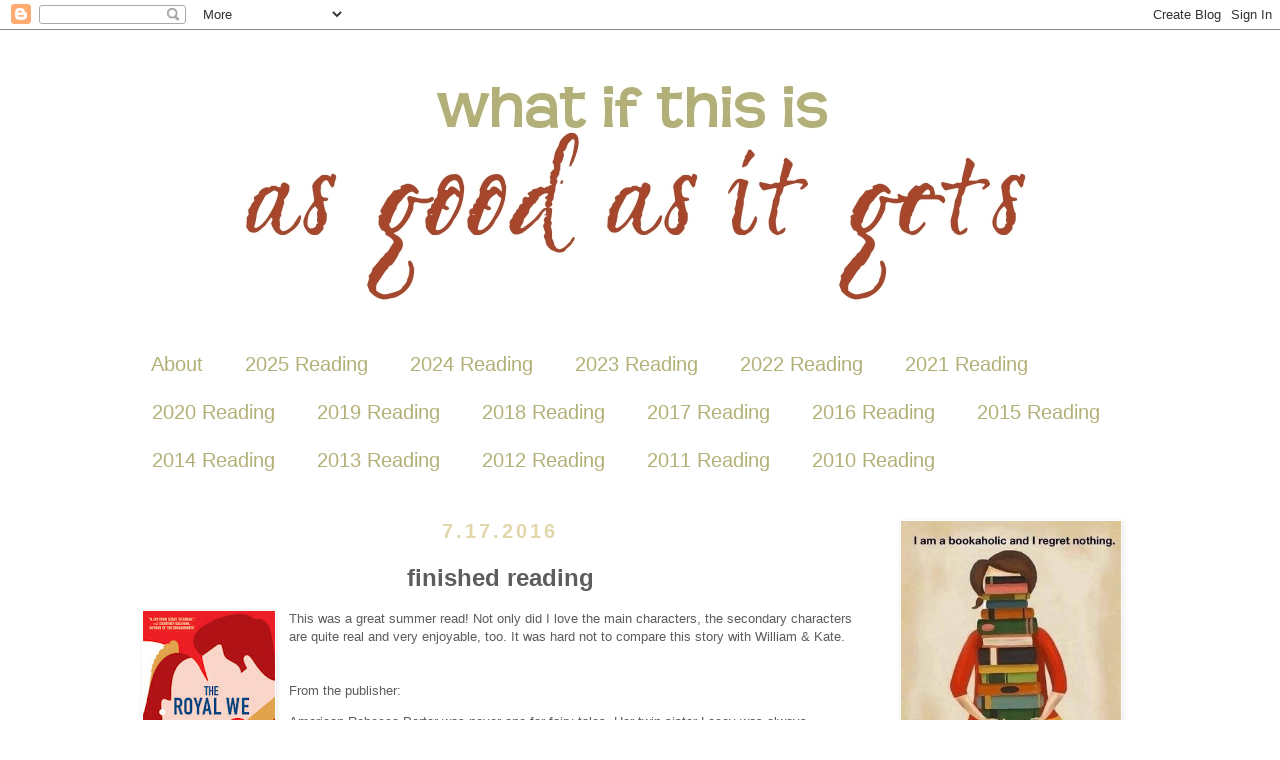

--- FILE ---
content_type: text/html; charset=UTF-8
request_url: https://www.kwizgiver.com/2016/07/finished-reading_17.html
body_size: 20600
content:
<!DOCTYPE html>
<html class='v2' dir='ltr' xmlns='http://www.w3.org/1999/xhtml' xmlns:b='http://www.google.com/2005/gml/b' xmlns:data='http://www.google.com/2005/gml/data' xmlns:expr='http://www.google.com/2005/gml/expr'>
<head>
<link href='https://www.blogger.com/static/v1/widgets/4128112664-css_bundle_v2.css' rel='stylesheet' type='text/css'/>
<meta content='IE=EmulateIE7' http-equiv='X-UA-Compatible'/>
<meta content='width=1000' name='viewport'/>
<meta content='text/html; charset=UTF-8' http-equiv='Content-Type'/>
<meta content='blogger' name='generator'/>
<link href='https://www.kwizgiver.com/favicon.ico' rel='icon' type='image/x-icon'/>
<link href='https://www.kwizgiver.com/2016/07/finished-reading_17.html' rel='canonical'/>
<link rel="alternate" type="application/atom+xml" title="what if this is as good as it gets? - Atom" href="https://www.kwizgiver.com/feeds/posts/default" />
<link rel="alternate" type="application/rss+xml" title="what if this is as good as it gets? - RSS" href="https://www.kwizgiver.com/feeds/posts/default?alt=rss" />
<link rel="service.post" type="application/atom+xml" title="what if this is as good as it gets? - Atom" href="https://www.blogger.com/feeds/28508398/posts/default" />

<link rel="alternate" type="application/atom+xml" title="what if this is as good as it gets? - Atom" href="https://www.kwizgiver.com/feeds/4123530369452196116/comments/default" />
<!--Can't find substitution for tag [blog.ieCssRetrofitLinks]-->
<link href='https://blogger.googleusercontent.com/img/b/R29vZ2xl/AVvXsEjwLeH-w1zl_OY6afyICbMhT94qb0m-G3oWzqaoM0E_9TT3Cfb_GHd4TcjUeBi0qgE-128De-dkjMW096XbY9pmldGhdm-9PrUlXsDNjVbSkJl2_l8tmK9ywZcEU6sd35k3Bg/s200/heather-cocks-jessica-morgan-theroyalwe.jpeg' rel='image_src'/>
<meta content='https://www.kwizgiver.com/2016/07/finished-reading_17.html' property='og:url'/>
<meta content='finished reading' property='og:title'/>
<meta content='This was a great summer read!  Not only did I love the main characters, the secondary characters are quite real and very enjoyable, too.  It...' property='og:description'/>
<meta content='https://blogger.googleusercontent.com/img/b/R29vZ2xl/AVvXsEjwLeH-w1zl_OY6afyICbMhT94qb0m-G3oWzqaoM0E_9TT3Cfb_GHd4TcjUeBi0qgE-128De-dkjMW096XbY9pmldGhdm-9PrUlXsDNjVbSkJl2_l8tmK9ywZcEU6sd35k3Bg/w1200-h630-p-k-no-nu/heather-cocks-jessica-morgan-theroyalwe.jpeg' property='og:image'/>
<title>what if this is as good as it gets?: finished reading</title>
<style id='page-skin-1' type='text/css'><!--
/*
-----------------------------------------------
Blogger Template Style
Name:     Simple
Designer: Josh Peterson
URL:      www.noaesthetic.com
----------------------------------------------- */
/* Variable definitions
====================
<Variable name="keycolor" description="Main Color" type="color" default="#66bbdd"/>
<Group description="Page Text" selector="body">
<Variable name="body.font" description="Font" type="font"
default="normal normal 12px Arial, Tahoma, Helvetica, FreeSans, sans-serif"/>
<Variable name="body.text.color" description="Text Color" type="color" default="#222222"/>
</Group>
<Group description="Backgrounds" selector=".body-fauxcolumns-outer">
<Variable name="body.background.color" description="Outer Background" type="color" default="#66bbdd"/>
<Variable name="content.background.color" description="Main Background" type="color" default="#ffffff"/>
<Variable name="header.background.color" description="Header Background" type="color" default="transparent"/>
</Group>
<Group description="Links" selector=".main-outer">
<Variable name="link.color" description="Link Color" type="color" default="#2288bb"/>
<Variable name="link.visited.color" description="Visited Color" type="color" default="#888888"/>
<Variable name="link.hover.color" description="Hover Color" type="color" default="#33aaff"/>
</Group>
<Group description="Blog Title" selector=".header h1">
<Variable name="header.font" description="Font" type="font"
default="normal normal 60px Arial, Tahoma, Helvetica, FreeSans, sans-serif"/>
<Variable name="header.text.color" description="Title Color" type="color" default="#3399bb" />
</Group>
<Group description="Blog Description" selector=".header .description">
<Variable name="description.text.color" description="Description Color" type="color"
default="#777777" />
</Group>
<Group description="Tabs Text" selector=".tabs-inner .widget li a">
<Variable name="tabs.font" description="Font" type="font"
default="normal normal 18px Century Gothic, Arial, Tahoma, Helvetica, FreeSans, sans-serif"/>
<Variable name="tabs.text.color" description="Text Color" type="color" default="#999999"/>
<Variable name="tabs.selected.text.color" description="Selected Color" type="color" default="#000000"/>
</Group>
<Group description="Tabs Background" selector=".tabs-outer .PageList">
<Variable name="tabs.background.color" description="Background Color" type="color" default="#f5f5f5"/>
<Variable name="tabs.selected.background.color" description="Selected Color" type="color" default="#eeeeee"/>
</Group>
<Group description="Post Title" selector="h3.post-title, .comments h4">
<Variable name="post.title.font" description="Font" type="font"
default="normal normal 22px Century Gothic, Tahoma, Helvetica, FreeSans, sans-serif"/>
</Group>
<Group description="Date Header" selector=".date-header">
<Variable name="date.header.color" description="Text Color" type="color"
default="#5d5d5d"/>
<Variable name="date.header.background.color" description="Background Color" type="color"
default="transparent"/>
</Group>
<Group description="Post Footer" selector=".post-footer">
<Variable name="post.footer.text.color" description="Text Color" type="color" default="#666666"/>
<Variable name="post.footer.background.color" description="Background Color" type="color"
default="#f9f9f9"/>
<Variable name="post.footer.border.color" description="Shadow Color" type="color" default="#ffffff"/>
</Group>
<Group description="Gadgets" selector="h2">
<Variable name="widget.title.font" description="Title Font" type="font"
default="normal bold 11px Arial, Tahoma, Helvetica, FreeSans, sans-serif"/>
<Variable name="widget.title.text.color" description="Title Color" type="color" default="#000000"/>
<Variable name="widget.alternate.text.color" description="Alternate Color" type="color" default="#999999"/>
</Group>
<Group description="Images" selector=".main-inner">
<Variable name="image.background.color" description="Background Color" type="color" default="#ffffff"/>
<Variable name="image.border.color" description="Border Color" type="color" default="#ffffff"/>
<Variable name="image.text.color" description="Caption Text Color" type="color" default="#5d5d5d"/>
</Group>
<Group description="Accents" selector=".content-inner">
<Variable name="body.rule.color" description="Separator Line Color" type="color" default="#eeeeee"/>
<Variable name="tabs.border.color" description="Tabs Border Color" type="color" default="transparent"/>
</Group>
<Variable name="body.background" description="Body Background" type="background"
color="#ffffff" default="$(color) none repeat scroll top left"/>
<Variable name="body.background.override" description="Body Background Override" type="string" default=""/>
<Variable name="body.background.gradient.cap" description="Body Gradient Cap" type="url"
default="url(http://www.blogblog.com/1kt/simple/gradients_light.png)"/>
<Variable name="body.background.gradient.tile" description="Body Gradient Tile" type="url"
default="url(http://www.blogblog.com/1kt/simple/body_gradient_tile_light.png)"/>
<Variable name="content.background.color.selector" description="Content Background Color Selector" type="string" default=".content-inner"/>
<Variable name="content.padding" description="Content Padding" type="length" default="10px"/>
<Variable name="content.padding.horizontal" description="Content Horizontal Padding" type="length" default="10px"/>
<Variable name="content.shadow.spread" description="Content Shadow Spread" type="length" default="40px"/>
<Variable name="content.shadow.spread.webkit" description="Content Shadow Spread (WebKit)" type="length" default="5px"/>
<Variable name="content.shadow.spread.ie" description="Content Shadow Spread (IE)" type="length" default="10px"/>
<Variable name="main.border.width" description="Main Border Width" type="length" default="0"/>
<Variable name="header.background.gradient" description="Header Gradient" type="url" default="none"/>
<Variable name="header.shadow.offset.left" description="Header Shadow Offset Left" type="length" default="-1px"/>
<Variable name="header.shadow.offset.top" description="Header Shadow Offset Top" type="length" default="-1px"/>
<Variable name="header.shadow.spread" description="Header Shadow Spread" type="length" default="1px"/>
<Variable name="header.padding" description="Header Padding" type="length" default="30px"/>
<Variable name="header.border.size" description="Header Border Size" type="length" default="1px"/>
<Variable name="header.bottom.border.size" description="Header Bottom Border Size" type="length" default="1px"/>
<Variable name="header.border.horizontalsize" description="Header Horizontal Border Size" type="length" default="0"/>
<Variable name="description.text.size" description="Description Text Size" type="string" default="140%"/>
<Variable name="tabs.margin.top" description="Tabs Margin Top" type="length" default="0" />
<Variable name="tabs.margin.side" description="Tabs Side Margin" type="length" default="30px" />
<Variable name="tabs.background.gradient" description="Tabs Background Gradient" type="url"
default="url(http://www.blogblog.com/1kt/simple/gradients_light.png)"/>
<Variable name="tabs.border.width" description="Tabs Border Width" type="length" default="1px"/>
<Variable name="tabs.bevel.border.width" description="Tabs Bevel Border Width" type="length" default="1px"/>
<Variable name="date.header.padding" description="Date Header Padding" type="string" default="inherit"/>
<Variable name="date.header.letterspacing" description="Date Header Letter Spacing" type="string" default="inherit"/>
<Variable name="date.header.margin" description="Date Header Margin" type="string" default="inherit"/>
<Variable name="post.margin.bottom" description="Post Bottom Margin" type="length" default="25px"/>
<Variable name="image.border.small.size" description="Image Border Small Size" type="length" default="0px"/>
<Variable name="image.border.large.size" description="Image Border Large Size" type="length" default="0px"/>
<Variable name="page.width.selector" description="Page Width Selector" type="string" default=".region-inner"/>
<Variable name="page.width" description="Page Width" type="string" default="auto"/>
<Variable name="main.section.margin" description="Main Section Margin" type="length" default="15px"/>
<Variable name="main.padding" description="Main Padding" type="length" default="15px"/>
<Variable name="main.padding.top" description="Main Padding Top" type="length" default="30px"/>
<Variable name="main.padding.bottom" description="Main Padding Bottom" type="length" default="30px"/>
<Variable name="paging.background"
color="#ffffff"
description="Background of blog paging area" type="background"
default="transparent none no-repeat scroll top center"/>
<Variable name="footer.bevel" description="Bevel border length of footer" type="length" default="0"/>
<Variable name="mobile.background.overlay" description="Mobile Background Overlay" type="string"
default="transparent none repeat scroll top left"/>
<Variable name="mobile.background.size" description="Mobile Background Size" type="string" default="auto"/>
<Variable name="mobile.button.color" description="Mobile Button Color" type="color" default="#ffffff" />
<Variable name="startSide" description="Side where text starts in blog language" type="automatic" default="left"/>
<Variable name="endSide" description="Side where text ends in blog language" type="automatic" default="right"/>
*/
/* Content
----------------------------------------------- */
body {
font: normal normal 12px 'Trebuchet MS', Trebuchet, Verdana, sans-serif;
color: #5d5d5d;
background: #ffffff none no-repeat scroll center center;
padding: 0 0 0 0;
}
html body .region-inner {
min-width: 0;
max-width: 100%;
width: auto;
}
a:link {
text-decoration:none;
color: #d8ba28;
}
a:visited {
text-decoration:none;
color: #a7462b;
}
a:hover {
text-decoration:underline;
color: #b2b077;
}
.body-fauxcolumn-outer .fauxcolumn-inner {
background: transparent none repeat scroll top left;
_background-image: none;
}
.body-fauxcolumn-outer .cap-top {
position: absolute;
z-index: 1;
height: 400px;
width: 100%;
background: #ffffff none no-repeat scroll center center;
}
.body-fauxcolumn-outer .cap-top .cap-left {
width: 100%;
background: transparent none repeat-x scroll top left;
_background-image: none;
}
.content-outer {
-moz-box-shadow: 0 0 0 rgba(0, 0, 0, .15);
-webkit-box-shadow: 0 0 0 rgba(0, 0, 0, .15);
-goog-ms-box-shadow: 0 0 0 #333333;
box-shadow: 0 0 0 rgba(0, 0, 0, .15);
margin-bottom: 1px;
}
.content-inner {
padding: 10px 40px;
}
.content-inner {
background-color: #ffffff;
}
/* Header
----------------------------------------------- */
.header-outer {
background: transparent none repeat-x scroll 0 -400px;
_background-image: ;
}
.Header h1 {
font: normal normal 40px 'Trebuchet MS',Trebuchet,Verdana,sans-serif;
color: #cba842;
text-shadow: 0 0 0 rgba(0, 0, 0, .2);
}
.Header h1 a {
color: #cba842;
}
.Header .description {
font-size: 18px;
color: #868686;
}
.header-inner .Header .titlewrapper {
padding: 22px 0;
}
.header-inner .Header .descriptionwrapper {
padding: 0 0;
}
/* Tabs
----------------------------------------------- */
.tabs-inner .section:first-child {
border-top: 0 solid transparent;
}
.tabs-inner .section:first-child ul {
margin-top: -1px;
border-top: 1px solid transparent;
border-left: 1px solid transparent;
border-right: 1px solid transparent;
}
.tabs-inner .widget ul {
background: transparent none repeat-x scroll 0 -800px;
_background-image: none;
border-bottom: 1px solid transparent;
margin-top: 0;
margin-left: -30px;
margin-right: -30px;
}
.tabs-inner .widget li a {
display: inline-block;
padding: .6em 1em;
font: font-family: 'Century Gothic', sans-serif;
font-size: 20px;
color: #b2b077;
border-left: 1px solid #ffffff;
border-right: 1px solid transparent;
}
.tabs-inner .widget li:first-child a {
border-left: none;
}
.tabs-inner .widget li.selected a, .tabs-inner .widget li a:hover {
color: #000000;
background-color: transparent;
text-decoration: none;
}
/* Columns
----------------------------------------------- */
.main-outer {
border-top: 0 solid transparent;
}
.fauxcolumn-left-outer .fauxcolumn-inner {
border-right: 1px solid transparent;
}
.fauxcolumn-right-outer .fauxcolumn-inner {
border-left: 1px solid transparent;
}
/* Headings
----------------------------------------------- */
h2 {
margin: 0 0 1em 0;
text-align: center;
font: normal bold 14px 'Trebuchet MS',Trebuchet,Verdana,sans-serif;
color: #e1d7aa;
text-transform: lowercase;
}
/* Widgets
----------------------------------------------- */
.widget .zippy {
color: #a7462b;
text-shadow: 2px 2px 1px rgba(0, 0, 0, .1);
}
.widget .popular-posts ul {
list-style: none;
}
/* Posts
----------------------------------------------- */
.date-header span {
font-family: Century Gothic, sans-serif;
background-color: #ffffff;
text-color: #787878;
text-align: left;
font-size: 140%;
padding: 0.4em;
letter-spacing: 3px;
margin: inherit;
}
.main-inner {
padding-top: 35px;
padding-bottom: 65px;
}
.main-inner .column-center-inner {
padding: 0 0;
}
.main-inner .column-center-inner .section {
margin: 0 1em;
}
.post {
margin: 0 0 45px 0;
}
h3.post-title, .comments h4 {
font-family: Century Gothic, sans-serif;
font-size: 200%;
margin: .75em 0 0;
text-align: center;
}
.post-body {
font-family: Century Gothic, sans-serif;
font-size: 110%;
line-height: 1.4;
position: relative;
}
.post-body img, .post-body .tr-caption-container, .Profile img, .Image img,
.BlogList .item-thumbnail img {
padding: 0px;
background: #ffffff;
border: 1px solid #ffffff;
-moz-box-shadow: 1px 1px 5px rgba(0, 0, 0, .1);
-webkit-box-shadow: 1px 1px 5px rgba(0, 0, 0, .1);
box-shadow: 1px 1px 5px rgba(0, 0, 0, .1);
}
.post-body img, .post-body .tr-caption-container {
padding: 0px;
}
.post-body .tr-caption-container {
color: #000000;
}
.post-body .tr-caption-container img {
padding: 0;
background: transparent;
border: none;
-moz-box-shadow: 0 0 0 rgba(0, 0, 0, .1);
-webkit-box-shadow: 0 0 0 rgba(0, 0, 0, .1);
box-shadow: 0 0 0 rgba(0, 0, 0, .1);
}
.post-header {
margin: 0 0 1.5em;
line-height: 1.6;
font-size: 90%;
}
.post-footer {
margin: 20px -2px 0;
padding: 5px 10px;
color: #7a7a7a;
background-color: #ffffff;
border-bottom: 1px solid #ffffff;
line-height: 1.6;
font-size: 90%;
}
#comments .comment-author {
padding-top: 1.5em;
border-top: 1px solid transparent;
background-position: 0 1.5em;
}
#comments .comment-author:first-child {
padding-top: 0;
border-top: none;
}
.avatar-image-container {
margin: .2em 0 0;
}
#comments .avatar-image-container img {
border: 1px solid #ffffff;
}
/* Accents
---------------------------------------------- */
.section-columns td.columns-cell {
border-left: 1px solid transparent;
}
.blog-pager {
background: transparent url(//www.blogblog.com/1kt/simple/paging_dot.png) repeat-x scroll top center;
}
.blog-pager-older-link, .home-link,
.blog-pager-newer-link {
background-color: #ffffff;
padding: 5px;
}
.footer-outer {
border-top: 1px dashed #bbbbbb;
}
/* Mobile
----------------------------------------------- */
body.mobile  {
background-size: auto;
}
.mobile .body-fauxcolumn-outer {
background: transparent none repeat scroll top left;
}
.mobile .body-fauxcolumn-outer .cap-top {
background-size: 100% auto;
}
.mobile .content-outer {
-webkit-box-shadow: 0 0 3px rgba(0, 0, 0, .15);
box-shadow: 0 0 3px rgba(0, 0, 0, .15);
padding: 0 0;
}
body.mobile .AdSense {
margin: 0 -0;
}
.mobile .tabs-inner .widget ul {
margin-left: 0;
margin-right: 0;
}
.mobile .post {
margin: 0;
}
.mobile .main-inner .column-center-inner .section {
margin: 0;
}
.mobile .date-header span {
padding: 0.1em 10px;
margin: 0 -10px;
}
.mobile h3.post-title {
margin: 0;
}
.mobile .blog-pager {
background: transparent none no-repeat scroll top center;
}
.mobile .footer-outer {
border-top: none;
}
.mobile .main-inner, .mobile .footer-inner {
background-color: #ffffff;
}
.mobile-index-contents {
color: #5d5d5d;
}
.mobile-link-button {
background-color: #d8ba28;
}
.mobile-link-button a:link, .mobile-link-button a:visited {
color: #ffffff;
}
.mobile .tabs-inner .section:first-child {
border-top: none;
}
.mobile .tabs-inner .PageList .widget-content {
background-color: transparent;
color: #000000;
border-top: 1px solid transparent;
border-bottom: 1px solid transparent;
}
.mobile .tabs-inner .PageList .widget-content .pagelist-arrow {
border-left: 1px solid transparent;
}
font-family: century gothic, sans-serif;.menu{
border:none;
border:0px;
margin:0px;
padding:0px;
font: 67.5% "Lucida Sans Unicode", "Bitstream Vera Sans", "Trebuchet Unicode MS", "Lucida Grande", Verdana, Helvetica, sans-serif;
font-size:14px;
font-weight:bold;
}
#signature{
-moz-box-shadow: 0 0 0px !important;
-webkit-box-shadow: 0 0 0px !important;
-goog-ms-box-shadow: 0 0 0px !important;
box-shadow: 0 0 0px !important;
}
--></style>
<style id='template-skin-1' type='text/css'><!--
body {
min-width: 1100px;
}
.content-outer, .content-fauxcolumn-outer, .region-inner {
min-width: 1100px;
max-width: 1100px;
_width: 1100px;
}
.main-inner .columns {
padding-left: 0px;
padding-right: 280px;
}
.main-inner .fauxcolumn-center-outer {
left: 0px;
right: 280px;
/* IE6 does not respect left and right together */
_width: expression(this.parentNode.offsetWidth -
parseInt("0px") -
parseInt("280px") + 'px');
}
.main-inner .fauxcolumn-left-outer {
width: 0px;
}
.main-inner .fauxcolumn-right-outer {
width: 280px;
}
.main-inner .column-left-outer {
width: 0px;
right: 100%;
margin-left: -0px;
}
.main-inner .column-right-outer {
width: 280px;
margin-right: -280px;
}
#layout {
min-width: 0;
}
#layout .content-outer {
min-width: 0;
width: 800px;
}
#layout .region-inner {
min-width: 0;
width: auto;
}
--></style>
<link href='https://www.blogger.com/dyn-css/authorization.css?targetBlogID=28508398&amp;zx=81e90df7-9983-4f12-b1b5-f380fe5671f1' media='none' onload='if(media!=&#39;all&#39;)media=&#39;all&#39;' rel='stylesheet'/><noscript><link href='https://www.blogger.com/dyn-css/authorization.css?targetBlogID=28508398&amp;zx=81e90df7-9983-4f12-b1b5-f380fe5671f1' rel='stylesheet'/></noscript>
<meta name='google-adsense-platform-account' content='ca-host-pub-1556223355139109'/>
<meta name='google-adsense-platform-domain' content='blogspot.com'/>

</head>
<body class='loading'>
<div class='navbar section' id='navbar'><div class='widget Navbar' data-version='1' id='Navbar1'><script type="text/javascript">
    function setAttributeOnload(object, attribute, val) {
      if(window.addEventListener) {
        window.addEventListener('load',
          function(){ object[attribute] = val; }, false);
      } else {
        window.attachEvent('onload', function(){ object[attribute] = val; });
      }
    }
  </script>
<div id="navbar-iframe-container"></div>
<script type="text/javascript" src="https://apis.google.com/js/platform.js"></script>
<script type="text/javascript">
      gapi.load("gapi.iframes:gapi.iframes.style.bubble", function() {
        if (gapi.iframes && gapi.iframes.getContext) {
          gapi.iframes.getContext().openChild({
              url: 'https://www.blogger.com/navbar/28508398?po\x3d4123530369452196116\x26origin\x3dhttps://www.kwizgiver.com',
              where: document.getElementById("navbar-iframe-container"),
              id: "navbar-iframe"
          });
        }
      });
    </script><script type="text/javascript">
(function() {
var script = document.createElement('script');
script.type = 'text/javascript';
script.src = '//pagead2.googlesyndication.com/pagead/js/google_top_exp.js';
var head = document.getElementsByTagName('head')[0];
if (head) {
head.appendChild(script);
}})();
</script>
</div></div>
<div class='body-fauxcolumns'>
<div class='fauxcolumn-outer body-fauxcolumn-outer'>
<div class='cap-top'>
<div class='cap-left'></div>
<div class='cap-right'></div>
</div>
<div class='fauxborder-left'>
<div class='fauxborder-right'></div>
<div class='fauxcolumn-inner'>
</div>
</div>
<div class='cap-bottom'>
<div class='cap-left'></div>
<div class='cap-right'></div>
</div>
</div>
</div>
<div class='content'>
<div class='content-fauxcolumns'>
<div class='fauxcolumn-outer content-fauxcolumn-outer'>
<div class='cap-top'>
<div class='cap-left'></div>
<div class='cap-right'></div>
</div>
<div class='fauxborder-left'>
<div class='fauxborder-right'></div>
<div class='fauxcolumn-inner'>
</div>
</div>
<div class='cap-bottom'>
<div class='cap-left'></div>
<div class='cap-right'></div>
</div>
</div>
</div>
<div class='content-outer'>
<div class='content-cap-top cap-top'>
<div class='cap-left'></div>
<div class='cap-right'></div>
</div>
<div class='fauxborder-left content-fauxborder-left'>
<div class='fauxborder-right content-fauxborder-right'></div>
<div class='content-inner'>
<header>
<div class='header-outer'>
<div class='header-cap-top cap-top'>
<div class='cap-left'></div>
<div class='cap-right'></div>
</div>
<div class='fauxborder-left header-fauxborder-left'>
<div class='fauxborder-right header-fauxborder-right'></div>
<div class='region-inner header-inner'>
<div class='header section' id='header'><div class='widget Header' data-version='1' id='Header1'>
<div id='header-inner'>
<a href='https://www.kwizgiver.com/' style='display: block'>
<img alt='what if this is as good as it gets?' height='300px; ' id='Header1_headerimg' src='https://blogger.googleusercontent.com/img/b/R29vZ2xl/AVvXsEigjn4mjV9hPXJHRvaytePoavQlYElk7wkB0DoVzZzLrR5bhB80a5B-Hiy6XOkyHUk2lm6FcwSbeYeXnT4AvCO6dNYxNFl1jD5LoMlCQS23P3M0INCN7vLUKfbZaPI4M7nC_F3s/s1600/as+good+as+it+gets.jpg' style='display: block' width='1000px; '/>
</a>
</div>
</div></div>
</div>
</div>
<div class='header-cap-bottom cap-bottom'>
<div class='cap-left'></div>
<div class='cap-right'></div>
</div>
</div>
</header>
<div class='tabs-outer'>
<div class='tabs-cap-top cap-top'>
<div class='cap-left'></div>
<div class='cap-right'></div>
</div>
<div class='fauxborder-left tabs-fauxborder-left'>
<div class='fauxborder-right tabs-fauxborder-right'></div>
<div class='region-inner tabs-inner'>
<div class='tabs section' id='crosscol'><div class='widget PageList' data-version='1' id='PageList1'>
<div class='widget-content'>
<ul>
<li>
<a href='http://www.kwizgiver.com/p/about.html'>About</a>
</li>
<li>
<a href='https://www.kwizgiver.com/p/2025-reading_31.html'>2025 Reading </a>
</li>
<li>
<a href='https://www.kwizgiver.com/p/2024-reading_29.html'>2024 Reading</a>
</li>
<li>
<a href='https://www.kwizgiver.com/p/2023-reading.html'>2023 Reading</a>
</li>
<li>
<a href='https://www.kwizgiver.com/p/2022-reading.html'>2022 Reading</a>
</li>
<li>
<a href='https://www.kwizgiver.com/p/2021-reading.html'>2021 Reading</a>
</li>
<li>
<a href='https://www.kwizgiver.com/p/2020-reading.html'>2020 Reading</a>
</li>
<li>
<a href='https://www.kwizgiver.com/p/2019-reading.html'>2019 Reading</a>
</li>
<li>
<a href='http://www.kwizgiver.com/p/2018-reading.html'>2018 Reading</a>
</li>
<li>
<a href='http://www.kwizgiver.com/p/2017.html'>2017 Reading</a>
</li>
<li>
<a href='http://www.kwizgiver.com/p/2016-reading.html'>2016 Reading</a>
</li>
<li>
<a href='http://www.kwizgiver.com/p/2015-reading.html'>2015 Reading</a>
</li>
<li>
<a href='http://www.kwizgiver.com/p/2014-reading.html'>2014 Reading</a>
</li>
<li>
<a href='http://www.kwizgiver.com/p/2013.html'>2013 Reading</a>
</li>
<li>
<a href='http://www.kwizgiver.com/p/2012-reading.html'>2012 Reading</a>
</li>
<li>
<a href='http://www.kwizgiver.com/p/2011-reading.html'>2011 Reading</a>
</li>
<li>
<a href='http://www.kwizgiver.com/p/2010-reading.html'>2010 Reading</a>
</li>
</ul>
<div class='clear'></div>
</div>
</div></div>
<div class='tabs no-items section' id='crosscol-overflow'></div>
</div>
</div>
<div class='tabs-cap-bottom cap-bottom'>
<div class='cap-left'></div>
<div class='cap-right'></div>
</div>
</div>
<div class='main-outer'>
<div class='main-cap-top cap-top'>
<div class='cap-left'></div>
<div class='cap-right'></div>
</div>
<div class='fauxborder-left main-fauxborder-left'>
<div class='fauxborder-right main-fauxborder-right'></div>
<div class='region-inner main-inner'>
<div class='columns fauxcolumns'>
<div class='fauxcolumn-outer fauxcolumn-center-outer'>
<div class='cap-top'>
<div class='cap-left'></div>
<div class='cap-right'></div>
</div>
<div class='fauxborder-left'>
<div class='fauxborder-right'></div>
<div class='fauxcolumn-inner'>
</div>
</div>
<div class='cap-bottom'>
<div class='cap-left'></div>
<div class='cap-right'></div>
</div>
</div>
<div class='fauxcolumn-outer fauxcolumn-left-outer'>
<div class='cap-top'>
<div class='cap-left'></div>
<div class='cap-right'></div>
</div>
<div class='fauxborder-left'>
<div class='fauxborder-right'></div>
<div class='fauxcolumn-inner'>
</div>
</div>
<div class='cap-bottom'>
<div class='cap-left'></div>
<div class='cap-right'></div>
</div>
</div>
<div class='fauxcolumn-outer fauxcolumn-right-outer'>
<div class='cap-top'>
<div class='cap-left'></div>
<div class='cap-right'></div>
</div>
<div class='fauxborder-left'>
<div class='fauxborder-right'></div>
<div class='fauxcolumn-inner'>
</div>
</div>
<div class='cap-bottom'>
<div class='cap-left'></div>
<div class='cap-right'></div>
</div>
</div>
<!-- corrects IE6 width calculation -->
<div class='columns-inner'>
<div class='column-center-outer'>
<div class='column-center-inner'>
<div class='main section' id='main'><div class='widget Blog' data-version='1' id='Blog1'>
<div class='blog-posts hfeed'>

          <div class="date-outer">
        
<h2 class='date-header'><span>7.17.2016</span></h2>

          <div class="date-posts">
        
<div class='post-outer'>
<div class='post hentry'>
<a name='4123530369452196116'></a>
<h3 class='post-title entry-title'>
finished reading
</h3>
<div class='post-header'>
<div class='post-header-line-1'></div>
</div>
<div class='post-body entry-content' id='post-body-4123530369452196116'>
<div class="separator" style="clear: both; text-align: center;"><a href="https://blogger.googleusercontent.com/img/b/R29vZ2xl/AVvXsEjwLeH-w1zl_OY6afyICbMhT94qb0m-G3oWzqaoM0E_9TT3Cfb_GHd4TcjUeBi0qgE-128De-dkjMW096XbY9pmldGhdm-9PrUlXsDNjVbSkJl2_l8tmK9ywZcEU6sd35k3Bg/s1600/heather-cocks-jessica-morgan-theroyalwe.jpeg" imageanchor="1" style="clear: left; float: left; margin-bottom: 1em; margin-right: 1em;"><img border="0" height="200" src="https://blogger.googleusercontent.com/img/b/R29vZ2xl/AVvXsEjwLeH-w1zl_OY6afyICbMhT94qb0m-G3oWzqaoM0E_9TT3Cfb_GHd4TcjUeBi0qgE-128De-dkjMW096XbY9pmldGhdm-9PrUlXsDNjVbSkJl2_l8tmK9ywZcEU6sd35k3Bg/s200/heather-cocks-jessica-morgan-theroyalwe.jpeg" width="132" /></a></div>This was a great summer read!  Not only did I love the main characters, the secondary characters are quite real and very enjoyable, too.  It was hard not to compare this story with William & Kate.<br />
<br />
<br />
From the publisher:<br />
<blockquote>American Rebecca Porter was never one for fairy-tales. Her twin sister Lacey was always the romantic, the one who daydreamed of being a princess. But it's adventure-seeking Bex who goes to Oxford and meets dreamy Nick across the hall - and thus Bex who accidentally finds herself in love with the eventual heir to the British throne. Nick is everything she could have imagined, but Prince Nicholas has unimaginable baggage: grasping friends, a thorny family, hysterical tabloids tracking his every move, and a public that expected its future king to marry a native. On the eve of the most talked-about wedding of the century, Bex reflects on what she's sacrificed for love -- and exactly whose heart she may yet have to break.</blockquote>
<div style='clear: both;'></div>
</div>
<div class='post-footer'>
<div class='post-footer-line post-footer-line-1'><span class='post-author vcard'>
Posted by
<span class='fn'>
<a href='https://www.blogger.com/profile/02030855903021576354' rel='author' title='author profile'>
Kwizgiver
</a>
</span>
</span>
<span class='post-timestamp'>
at
<a class='timestamp-link' href='https://www.kwizgiver.com/2016/07/finished-reading_17.html' rel='bookmark' title='permanent link'><abbr class='published' title='2016-07-17T15:55:00-04:00'>3:55 PM</abbr></a>
</span>
<span class='post-comment-link'>
</span>
<span class='post-icons'>
<span class='item-control blog-admin pid-797223125'>
<a href='https://www.blogger.com/post-edit.g?blogID=28508398&postID=4123530369452196116&from=pencil' title='Edit Post'>
<img alt='' class='icon-action' height='18' src='https://resources.blogblog.com/img/icon18_edit_allbkg.gif' width='18'/>
</a>
</span>
</span>
<span class='post-backlinks post-comment-link'>
</span>
<div class='post-share-buttons goog-inline-block'>
<a class='goog-inline-block share-button sb-email' href='https://www.blogger.com/share-post.g?blogID=28508398&postID=4123530369452196116&target=email' target='_blank' title='Email This'><span class='share-button-link-text'>Email This</span></a><a class='goog-inline-block share-button sb-blog' href='https://www.blogger.com/share-post.g?blogID=28508398&postID=4123530369452196116&target=blog' onclick='window.open(this.href, "_blank", "height=270,width=475"); return false;' target='_blank' title='BlogThis!'><span class='share-button-link-text'>BlogThis!</span></a><a class='goog-inline-block share-button sb-twitter' href='https://www.blogger.com/share-post.g?blogID=28508398&postID=4123530369452196116&target=twitter' target='_blank' title='Share to X'><span class='share-button-link-text'>Share to X</span></a><a class='goog-inline-block share-button sb-facebook' href='https://www.blogger.com/share-post.g?blogID=28508398&postID=4123530369452196116&target=facebook' onclick='window.open(this.href, "_blank", "height=430,width=640"); return false;' target='_blank' title='Share to Facebook'><span class='share-button-link-text'>Share to Facebook</span></a><a class='goog-inline-block share-button sb-pinterest' href='https://www.blogger.com/share-post.g?blogID=28508398&postID=4123530369452196116&target=pinterest' target='_blank' title='Share to Pinterest'><span class='share-button-link-text'>Share to Pinterest</span></a>
</div>
</div>
<div class='post-footer-line post-footer-line-2'><span class='post-labels'>
Labels:
<a href='https://www.kwizgiver.com/search/label/books' rel='tag'>books</a>
</span>
</div>
<div class='post-footer-line post-footer-line-3'></div>
</div>
</div>
<div class='comments' id='comments'>
<a name='comments'></a>
<h4>2 comments:</h4>
<div id='Blog1_comments-block-wrapper'>
<dl class='avatar-comment-indent' id='comments-block'>
<dt class='comment-author ' id='c6694221344990246791'>
<a name='c6694221344990246791'></a>
<div class="avatar-image-container avatar-stock"><span dir="ltr"><a href="https://www.blogger.com/profile/17406717262345866373" target="" rel="nofollow" onclick="" class="avatar-hovercard" id="av-6694221344990246791-17406717262345866373"><img src="//www.blogger.com/img/blogger_logo_round_35.png" width="35" height="35" alt="" title="Paula">

</a></span></div>
<a href='https://www.blogger.com/profile/17406717262345866373' rel='nofollow'>Paula</a>
said...
</dt>
<dd class='comment-body' id='Blog1_cmt-6694221344990246791'>
<p>
I have this on my reading list. Glad you liked it!
</p>
</dd>
<dd class='comment-footer'>
<span class='comment-timestamp'>
<a href='https://www.kwizgiver.com/2016/07/finished-reading_17.html?showComment=1468813977211#c6694221344990246791' title='comment permalink'>
11:52 PM
</a>
<span class='item-control blog-admin pid-1376212443'>
<a class='comment-delete' href='https://www.blogger.com/comment/delete/28508398/6694221344990246791' title='Delete Comment'>
<img src='https://resources.blogblog.com/img/icon_delete13.gif'/>
</a>
</span>
</span>
</dd>
<dt class='comment-author ' id='c1396659292670849191'>
<a name='c1396659292670849191'></a>
<div class="avatar-image-container vcard"><span dir="ltr"><a href="https://www.blogger.com/profile/00101090217639410913" target="" rel="nofollow" onclick="" class="avatar-hovercard" id="av-1396659292670849191-00101090217639410913"><img src="https://resources.blogblog.com/img/blank.gif" width="35" height="35" class="delayLoad" style="display: none;" longdesc="//blogger.googleusercontent.com/img/b/R29vZ2xl/AVvXsEjzhDXS4kHt0i6skdFeBcz1Qg6VDHtspbdou06hPD7JEc8ubKpFUH5JniVwoNO9xOdCUl1r843FqUF-MypuKjeLMq94pAXDuQg7G4-7PUAPO6AoF_2X2ci47lPBQukM4vc/s45-c/lrs+on+9-3.jpg" alt="" title="Laurel-Rain Snow">

<noscript><img src="//blogger.googleusercontent.com/img/b/R29vZ2xl/AVvXsEjzhDXS4kHt0i6skdFeBcz1Qg6VDHtspbdou06hPD7JEc8ubKpFUH5JniVwoNO9xOdCUl1r843FqUF-MypuKjeLMq94pAXDuQg7G4-7PUAPO6AoF_2X2ci47lPBQukM4vc/s45-c/lrs+on+9-3.jpg" width="35" height="35" class="photo" alt=""></noscript></a></span></div>
<a href='https://www.blogger.com/profile/00101090217639410913' rel='nofollow'>Laurel-Rain Snow</a>
said...
</dt>
<dd class='comment-body' id='Blog1_cmt-1396659292670849191'>
<p>
I enjoyed this one a while ago...I remember not really liking the sister...lol.<br /><br />Thanks for sharing, and for visiting my blog.
</p>
</dd>
<dd class='comment-footer'>
<span class='comment-timestamp'>
<a href='https://www.kwizgiver.com/2016/07/finished-reading_17.html?showComment=1468859678816#c1396659292670849191' title='comment permalink'>
12:34 PM
</a>
<span class='item-control blog-admin pid-1942185569'>
<a class='comment-delete' href='https://www.blogger.com/comment/delete/28508398/1396659292670849191' title='Delete Comment'>
<img src='https://resources.blogblog.com/img/icon_delete13.gif'/>
</a>
</span>
</span>
</dd>
</dl>
</div>
<p class='comment-footer'>
<a href='https://www.blogger.com/comment/fullpage/post/28508398/4123530369452196116' onclick='javascript:window.open(this.href, "bloggerPopup", "toolbar=0,location=0,statusbar=1,menubar=0,scrollbars=yes,width=640,height=500"); return false;'>Post a Comment</a>
</p>
</div>
</div>

        </div></div>
      
</div>
<div class='blog-pager' id='blog-pager'>
<span id='blog-pager-newer-link'>
<a class='blog-pager-newer-link' href='https://www.kwizgiver.com/2016/07/musing-mondays_18.html' id='Blog1_blog-pager-newer-link' title='Newer Post'>Newer Post</a>
</span>
<span id='blog-pager-older-link'>
<a class='blog-pager-older-link' href='https://www.kwizgiver.com/2016/07/sunday-stealing_17.html' id='Blog1_blog-pager-older-link' title='Older Post'>Older Post</a>
</span>
<a class='home-link' href='https://www.kwizgiver.com/'>Home</a>
</div>
<div class='clear'></div>
<div class='post-feeds'>
<div class='feed-links'>
Subscribe to:
<a class='feed-link' href='https://www.kwizgiver.com/feeds/4123530369452196116/comments/default' target='_blank' type='application/atom+xml'>Post Comments (Atom)</a>
</div>
</div>
</div></div>
</div>
</div>
<div class='column-left-outer'>
<div class='column-left-inner'>
<aside>
</aside>
</div>
</div>
<div class='column-right-outer'>
<div class='column-right-inner'>
<aside>
<div class='sidebar section' id='sidebar-right-1'><div class='widget Image' data-version='1' id='Image3'>
<div class='widget-content'>
<img alt='' height='275' id='Image3_img' src='https://blogger.googleusercontent.com/img/b/R29vZ2xl/AVvXsEiKoGm2E-FkjbI5a-_-t912I1lqjmB7Um9keUTPWJvPTKG0WMq-2GfdL2jv78LnjPcCpPXRDGDTzzLADHKj5ZScSvZR9ut79fkIDVXh0wJF2Lan8gvQTUBiuMm8ocnLALXdemPxKA/s1600/bookaholic.jpg' width='220'/>
<br/>
</div>
<div class='clear'></div>
</div><div class='widget HTML' data-version='1' id='HTML5'>
<h2 class='title'>current reads</h2>
<div class='widget-content'>
<!-- Show static HTML/CSS as a placeholder in case js is not enabled - javascript include will override this if things work -->
      <style type="text/css" media="screen">
  .gr_custom_container_1455666537 {
    /* customize your Goodreads widget container here*/
    border: 1px solid gray;
    border-radius:10px;
    padding: 10px 5px 10px 5px;
    background-color: #FFFFFF;
    color: #000000;
    width: 200px
  }
  .gr_custom_header_1455666537 {
    /* customize your Goodreads header here*/
    border-bottom: 1px solid gray;
    width: 100%;
    margin-bottom: 5px;
    text-align: center;
    font-size: 80%
  }
  .gr_custom_each_container_1455666537 {
    /* customize each individual book container here */
    width: 100%;
    clear: both;
    margin-bottom: 10px;
    overflow: auto;
    padding-bottom: 4px;
    border-bottom: 1px solid #aaa;
  }
  .gr_custom_book_container_1455666537 {
    /* customize your book covers here */
    overflow: hidden;
    height: 60px;
      float: left;
      margin-right: 4px;
      width: 39px;
  }
  .gr_custom_author_1455666537 {
    /* customize your author names here */
    font-size: 10px;
  }
  .gr_custom_tags_1455666537 {
    /* customize your tags here */
    font-size: 10px;
    color: gray;
  }
  .gr_custom_rating_1455666537 {
    /* customize your rating stars here */
    float: right;
  }
</style>

      <div id="gr_custom_widget_1455666537">
          <div class="gr_custom_container_1455666537">
    <h2 class="gr_custom_header_1455666537">
    <a style="text-decoration: none;" href="https://www.goodreads.com/review/list/5976173-allison-ladner?shelf=currently-reading&amp;utm_medium=api&amp;utm_source=custom_widget">Allison&#39;s bookshelf: currently-reading</a>
    </h2>
      <div class="gr_custom_each_container_1455666537">
          <div class="gr_custom_book_container_1455666537">
            <a title="Winter Garden" href="https://www.goodreads.com/review/show/1518581620?utm_medium=api&amp;utm_source=custom_widget"><img alt="Winter Garden" border="0" src="https://d.gr-assets.com/books/1416447992s/7682896.jpg" /></a>
          </div>
          <div class="gr_custom_title_1455666537">
            <a href="https://www.goodreads.com/review/show/1518581620?utm_medium=api&amp;utm_source=custom_widget">Winter Garden</a>
          </div>
          <div class="gr_custom_author_1455666537">
            by <a href="https://www.goodreads.com/author/show/54493.Kristin_Hannah">Kristin Hannah</a>
          </div>
      </div>
      <div class="gr_custom_each_container_1455666537">
          <div class="gr_custom_book_container_1455666537">
            <a title="The Nothing Girl" href="https://www.goodreads.com/review/show/1522364133?utm_medium=api&amp;utm_source=custom_widget"><img alt="The Nothing Girl" border="0" src="https://d.gr-assets.com/books/1430066068s/25432177.jpg" /></a>
          </div>
          <div class="gr_custom_title_1455666537">
            <a href="https://www.goodreads.com/review/show/1522364133?utm_medium=api&amp;utm_source=custom_widget">The Nothing Girl</a>
          </div>
          <div class="gr_custom_author_1455666537">
            by <a href="https://www.goodreads.com/author/show/7176787.Jodi_Taylor">Jodi Taylor</a>
          </div>
      </div>
  <br style="clear: both"/>
  <center>
    <a href="https://www.goodreads.com/"><img alt="goodreads.com" style="border:0" src="https://www.goodreads.com/images/widget/widget_logo.gif" /></a>
  </center>
  <noscript>
    Share <a href="https://www.goodreads.com/">book reviews</a> and ratings with Allison, and even join a <a href="https://www.goodreads.com/group">book club</a> on Goodreads.
  </noscript>
  </div>

      </div>
      <script src="https://www.goodreads.com/review/custom_widget/5976173.Allison's%20bookshelf:%20currently-reading?cover_position=left&cover_size=small&num_books=5&order=a&shelf=currently-reading&show_author=1&show_cover=1&show_rating=0&show_review=0&show_tags=0&show_title=1&sort=date_added&widget_bg_color=FFFFFF&widget_bg_transparent=&widget_border_width=1&widget_id=1455666537&widget_text_color=000000&widget_title_size=small&widget_width=thin" type="text/javascript" charset="utf-8"></script>
</div>
<div class='clear'></div>
</div><div class='widget HTML' data-version='1' id='HTML7'>
<h2 class='title'>reading goal</h2>
<div class='widget-content'>
<div id="gr_challenge_11627" style="border: 2px solid #EBE8D5; border-radius:10px; padding: 0px 7px 0px 7px; max-width:230px; min-height: 100px">
  <div id="gr_challenge_progress_body_11627" style="font-size: 12px; font-family: georgia,serif;line-height: 18px">
    <h3 style="margin: 4px 0 10px; font-weight: normal; text-align: center">
      <a style="text-decoration: none; font-family:georgia,serif;font-style:italic; font-size: 1.1em" rel="nofollow" href="https://www.goodreads.com/challenges/11627-2025-reading-challenge">2025 Reading Challenge</a>
    </h3>
        <div class="challengePic">
          <a rel="nofollow" href="https://www.goodreads.com/challenges/11627-2025-reading-challenge"><img alt="2025 Reading Challenge" style="float:left; margin-right: 10px; border: 0 none" src="https://images.gr-assets.com/challenges/1733511050p2/11627.jpg" /></a>
        </div>
      <div>
        <a rel="nofollow" href="https://www.goodreads.com/user/show/5976173-allison">Allison</a> has

        read 0 books toward her goal of 100 books.
      </div>
      <div style="width: 100px; margin: 4px 5px 5px 0; float: left; border: 1px solid #382110; height: 8px; overflow: hidden; background-color: #FFF">
        <div style="width: 0%; background-color: #D7D2C4; float: left"><span style="visibility:hidden">hide</span></div>
      </div>
      <div style="font-family: arial, verdana, helvetica, sans-serif;font-size:90%">
        <a rel="nofollow" href="https://www.goodreads.com/user_challenges/57937462">0 of 100 (0%)</a>
      </div>
      <div style="text-align: right;">
        <a style="text-decoration: none; font-size: 10px;" rel="nofollow" href="https://www.goodreads.com/user_challenges/57937462">view books</a>
      </div>
  </div>
	<script src="https://www.goodreads.com/user_challenges/widget/5976173-allison?challenge_id=11627&v=2"></script>
</div>
</div>
<div class='clear'></div>
</div><div class='widget HTML' data-version='1' id='HTML2'>
<h2 class='title'>professional reader</h2>
<div class='widget-content'>
<img src="https://www.netgalley.com/badge/61532e77264387f6f435e9c448b680c4f349b38e" width="80" height="80" alt="Professional Reader" title="Professional Reader"/>
</div>
<div class='clear'></div>
</div><div class='widget Image' data-version='1' id='Image6'>
<h2>my house</h2>
<div class='widget-content'>
<img alt='my house' height='220' id='Image6_img' src='https://blogger.googleusercontent.com/img/b/R29vZ2xl/AVvXsEivmLB8kbF7viZcaqa95CRPZkK8vgqiEWvRgMMmBJ2u73uz1EoRw1o0hZg9un6dBqEj9aLcSX8CU1ZmOCwEJFms3vlrR_PKZw4ZGZMfXdnPz-Gm0PfArj7Nmx4JSujGN-0momZHfQ/s220/hufflepuff.jpg' width='157'/>
<br/>
</div>
<div class='clear'></div>
</div><div class='widget Image' data-version='1' id='Image1'>
<h2>the sexiest man alive</h2>
<div class='widget-content'>
<img alt='the sexiest man alive' height='220' id='Image1_img' src='https://blogger.googleusercontent.com/img/a/AVvXsEgKiQEEiTkKy8mx1LETIAJNVT_k2HujK7O8SPeV9JTZYcDnrMi-Pf1vgbOZSjBZc4ySEK07EnMdvYGwWaiTZorp9kwpUlHKfQ_9AIS-VI43ezZlatrsqmqKUPqE190XKLdMIldoklpwBwCyuB2cfB_1vQkziSWQmF3kLxSWsX8BHR-2wUbnbJM2JQ=s220' width='220'/>
<br/>
<span class='caption'>I &#9829; George Clooney</span>
</div>
<div class='clear'></div>
</div><div class='widget BlogArchive' data-version='1' id='BlogArchive1'>
<h2>archive</h2>
<div class='widget-content'>
<div id='ArchiveList'>
<div id='BlogArchive1_ArchiveList'>
<select id='BlogArchive1_ArchiveMenu'>
<option value=''>archive</option>
<option value='https://www.kwizgiver.com/2025/12/'>Dec 2025 (12)</option>
<option value='https://www.kwizgiver.com/2025/11/'>Nov 2025 (38)</option>
<option value='https://www.kwizgiver.com/2025/10/'>Oct 2025 (30)</option>
<option value='https://www.kwizgiver.com/2025/09/'>Sep 2025 (33)</option>
<option value='https://www.kwizgiver.com/2025/08/'>Aug 2025 (66)</option>
<option value='https://www.kwizgiver.com/2025/07/'>Jul 2025 (36)</option>
<option value='https://www.kwizgiver.com/2025/06/'>Jun 2025 (36)</option>
<option value='https://www.kwizgiver.com/2025/05/'>May 2025 (37)</option>
<option value='https://www.kwizgiver.com/2025/04/'>Apr 2025 (36)</option>
<option value='https://www.kwizgiver.com/2025/03/'>Mar 2025 (41)</option>
<option value='https://www.kwizgiver.com/2025/02/'>Feb 2025 (35)</option>
<option value='https://www.kwizgiver.com/2025/01/'>Jan 2025 (38)</option>
<option value='https://www.kwizgiver.com/2024/12/'>Dec 2024 (52)</option>
<option value='https://www.kwizgiver.com/2024/11/'>Nov 2024 (38)</option>
<option value='https://www.kwizgiver.com/2024/10/'>Oct 2024 (37)</option>
<option value='https://www.kwizgiver.com/2024/09/'>Sep 2024 (41)</option>
<option value='https://www.kwizgiver.com/2024/08/'>Aug 2024 (68)</option>
<option value='https://www.kwizgiver.com/2024/07/'>Jul 2024 (54)</option>
<option value='https://www.kwizgiver.com/2024/06/'>Jun 2024 (37)</option>
<option value='https://www.kwizgiver.com/2024/05/'>May 2024 (46)</option>
<option value='https://www.kwizgiver.com/2024/04/'>Apr 2024 (63)</option>
<option value='https://www.kwizgiver.com/2024/03/'>Mar 2024 (48)</option>
<option value='https://www.kwizgiver.com/2024/02/'>Feb 2024 (46)</option>
<option value='https://www.kwizgiver.com/2024/01/'>Jan 2024 (40)</option>
<option value='https://www.kwizgiver.com/2023/12/'>Dec 2023 (46)</option>
<option value='https://www.kwizgiver.com/2023/11/'>Nov 2023 (40)</option>
<option value='https://www.kwizgiver.com/2023/10/'>Oct 2023 (45)</option>
<option value='https://www.kwizgiver.com/2023/09/'>Sep 2023 (41)</option>
<option value='https://www.kwizgiver.com/2023/08/'>Aug 2023 (66)</option>
<option value='https://www.kwizgiver.com/2023/07/'>Jul 2023 (42)</option>
<option value='https://www.kwizgiver.com/2023/06/'>Jun 2023 (37)</option>
<option value='https://www.kwizgiver.com/2023/05/'>May 2023 (49)</option>
<option value='https://www.kwizgiver.com/2023/04/'>Apr 2023 (45)</option>
<option value='https://www.kwizgiver.com/2023/03/'>Mar 2023 (48)</option>
<option value='https://www.kwizgiver.com/2023/02/'>Feb 2023 (36)</option>
<option value='https://www.kwizgiver.com/2023/01/'>Jan 2023 (46)</option>
<option value='https://www.kwizgiver.com/2022/12/'>Dec 2022 (50)</option>
<option value='https://www.kwizgiver.com/2022/11/'>Nov 2022 (49)</option>
<option value='https://www.kwizgiver.com/2022/10/'>Oct 2022 (75)</option>
<option value='https://www.kwizgiver.com/2022/09/'>Sep 2022 (47)</option>
<option value='https://www.kwizgiver.com/2022/08/'>Aug 2022 (82)</option>
<option value='https://www.kwizgiver.com/2022/07/'>Jul 2022 (53)</option>
<option value='https://www.kwizgiver.com/2022/06/'>Jun 2022 (54)</option>
<option value='https://www.kwizgiver.com/2022/05/'>May 2022 (52)</option>
<option value='https://www.kwizgiver.com/2022/04/'>Apr 2022 (48)</option>
<option value='https://www.kwizgiver.com/2022/03/'>Mar 2022 (49)</option>
<option value='https://www.kwizgiver.com/2022/02/'>Feb 2022 (71)</option>
<option value='https://www.kwizgiver.com/2022/01/'>Jan 2022 (53)</option>
<option value='https://www.kwizgiver.com/2021/12/'>Dec 2021 (64)</option>
<option value='https://www.kwizgiver.com/2021/11/'>Nov 2021 (54)</option>
<option value='https://www.kwizgiver.com/2021/10/'>Oct 2021 (61)</option>
<option value='https://www.kwizgiver.com/2021/09/'>Sep 2021 (52)</option>
<option value='https://www.kwizgiver.com/2021/08/'>Aug 2021 (89)</option>
<option value='https://www.kwizgiver.com/2021/07/'>Jul 2021 (55)</option>
<option value='https://www.kwizgiver.com/2021/06/'>Jun 2021 (61)</option>
<option value='https://www.kwizgiver.com/2021/05/'>May 2021 (57)</option>
<option value='https://www.kwizgiver.com/2021/04/'>Apr 2021 (86)</option>
<option value='https://www.kwizgiver.com/2021/03/'>Mar 2021 (55)</option>
<option value='https://www.kwizgiver.com/2021/02/'>Feb 2021 (74)</option>
<option value='https://www.kwizgiver.com/2021/01/'>Jan 2021 (59)</option>
<option value='https://www.kwizgiver.com/2020/12/'>Dec 2020 (61)</option>
<option value='https://www.kwizgiver.com/2020/11/'>Nov 2020 (58)</option>
<option value='https://www.kwizgiver.com/2020/10/'>Oct 2020 (78)</option>
<option value='https://www.kwizgiver.com/2020/09/'>Sep 2020 (47)</option>
<option value='https://www.kwizgiver.com/2020/08/'>Aug 2020 (76)</option>
<option value='https://www.kwizgiver.com/2020/07/'>Jul 2020 (57)</option>
<option value='https://www.kwizgiver.com/2020/06/'>Jun 2020 (53)</option>
<option value='https://www.kwizgiver.com/2020/05/'>May 2020 (92)</option>
<option value='https://www.kwizgiver.com/2020/04/'>Apr 2020 (62)</option>
<option value='https://www.kwizgiver.com/2020/03/'>Mar 2020 (83)</option>
<option value='https://www.kwizgiver.com/2020/02/'>Feb 2020 (45)</option>
<option value='https://www.kwizgiver.com/2020/01/'>Jan 2020 (48)</option>
<option value='https://www.kwizgiver.com/2019/12/'>Dec 2019 (50)</option>
<option value='https://www.kwizgiver.com/2019/11/'>Nov 2019 (48)</option>
<option value='https://www.kwizgiver.com/2019/10/'>Oct 2019 (77)</option>
<option value='https://www.kwizgiver.com/2019/09/'>Sep 2019 (49)</option>
<option value='https://www.kwizgiver.com/2019/08/'>Aug 2019 (70)</option>
<option value='https://www.kwizgiver.com/2019/07/'>Jul 2019 (52)</option>
<option value='https://www.kwizgiver.com/2019/06/'>Jun 2019 (46)</option>
<option value='https://www.kwizgiver.com/2019/05/'>May 2019 (41)</option>
<option value='https://www.kwizgiver.com/2019/04/'>Apr 2019 (73)</option>
<option value='https://www.kwizgiver.com/2019/03/'>Mar 2019 (49)</option>
<option value='https://www.kwizgiver.com/2019/02/'>Feb 2019 (45)</option>
<option value='https://www.kwizgiver.com/2019/01/'>Jan 2019 (43)</option>
<option value='https://www.kwizgiver.com/2018/12/'>Dec 2018 (54)</option>
<option value='https://www.kwizgiver.com/2018/11/'>Nov 2018 (49)</option>
<option value='https://www.kwizgiver.com/2018/10/'>Oct 2018 (49)</option>
<option value='https://www.kwizgiver.com/2018/09/'>Sep 2018 (37)</option>
<option value='https://www.kwizgiver.com/2018/08/'>Aug 2018 (71)</option>
<option value='https://www.kwizgiver.com/2018/07/'>Jul 2018 (52)</option>
<option value='https://www.kwizgiver.com/2018/06/'>Jun 2018 (51)</option>
<option value='https://www.kwizgiver.com/2018/05/'>May 2018 (46)</option>
<option value='https://www.kwizgiver.com/2018/04/'>Apr 2018 (76)</option>
<option value='https://www.kwizgiver.com/2018/03/'>Mar 2018 (46)</option>
<option value='https://www.kwizgiver.com/2018/02/'>Feb 2018 (43)</option>
<option value='https://www.kwizgiver.com/2018/01/'>Jan 2018 (43)</option>
<option value='https://www.kwizgiver.com/2017/12/'>Dec 2017 (56)</option>
<option value='https://www.kwizgiver.com/2017/11/'>Nov 2017 (52)</option>
<option value='https://www.kwizgiver.com/2017/10/'>Oct 2017 (72)</option>
<option value='https://www.kwizgiver.com/2017/09/'>Sep 2017 (50)</option>
<option value='https://www.kwizgiver.com/2017/08/'>Aug 2017 (73)</option>
<option value='https://www.kwizgiver.com/2017/07/'>Jul 2017 (50)</option>
<option value='https://www.kwizgiver.com/2017/06/'>Jun 2017 (49)</option>
<option value='https://www.kwizgiver.com/2017/05/'>May 2017 (76)</option>
<option value='https://www.kwizgiver.com/2017/04/'>Apr 2017 (56)</option>
<option value='https://www.kwizgiver.com/2017/03/'>Mar 2017 (53)</option>
<option value='https://www.kwizgiver.com/2017/02/'>Feb 2017 (81)</option>
<option value='https://www.kwizgiver.com/2017/01/'>Jan 2017 (59)</option>
<option value='https://www.kwizgiver.com/2016/12/'>Dec 2016 (55)</option>
<option value='https://www.kwizgiver.com/2016/11/'>Nov 2016 (56)</option>
<option value='https://www.kwizgiver.com/2016/10/'>Oct 2016 (89)</option>
<option value='https://www.kwizgiver.com/2016/09/'>Sep 2016 (72)</option>
<option value='https://www.kwizgiver.com/2016/08/'>Aug 2016 (80)</option>
<option value='https://www.kwizgiver.com/2016/07/'>Jul 2016 (60)</option>
<option value='https://www.kwizgiver.com/2016/06/'>Jun 2016 (73)</option>
<option value='https://www.kwizgiver.com/2016/05/'>May 2016 (52)</option>
<option value='https://www.kwizgiver.com/2016/04/'>Apr 2016 (48)</option>
<option value='https://www.kwizgiver.com/2016/03/'>Mar 2016 (81)</option>
<option value='https://www.kwizgiver.com/2016/02/'>Feb 2016 (48)</option>
<option value='https://www.kwizgiver.com/2016/01/'>Jan 2016 (59)</option>
<option value='https://www.kwizgiver.com/2015/12/'>Dec 2015 (73)</option>
<option value='https://www.kwizgiver.com/2015/11/'>Nov 2015 (56)</option>
<option value='https://www.kwizgiver.com/2015/10/'>Oct 2015 (51)</option>
<option value='https://www.kwizgiver.com/2015/09/'>Sep 2015 (69)</option>
<option value='https://www.kwizgiver.com/2015/08/'>Aug 2015 (81)</option>
<option value='https://www.kwizgiver.com/2015/07/'>Jul 2015 (57)</option>
<option value='https://www.kwizgiver.com/2015/06/'>Jun 2015 (56)</option>
<option value='https://www.kwizgiver.com/2015/05/'>May 2015 (51)</option>
<option value='https://www.kwizgiver.com/2015/04/'>Apr 2015 (48)</option>
<option value='https://www.kwizgiver.com/2015/03/'>Mar 2015 (42)</option>
<option value='https://www.kwizgiver.com/2015/02/'>Feb 2015 (48)</option>
<option value='https://www.kwizgiver.com/2015/01/'>Jan 2015 (54)</option>
<option value='https://www.kwizgiver.com/2014/12/'>Dec 2014 (71)</option>
<option value='https://www.kwizgiver.com/2014/11/'>Nov 2014 (73)</option>
<option value='https://www.kwizgiver.com/2014/10/'>Oct 2014 (57)</option>
<option value='https://www.kwizgiver.com/2014/09/'>Sep 2014 (74)</option>
<option value='https://www.kwizgiver.com/2014/08/'>Aug 2014 (74)</option>
<option value='https://www.kwizgiver.com/2014/07/'>Jul 2014 (76)</option>
<option value='https://www.kwizgiver.com/2014/06/'>Jun 2014 (88)</option>
<option value='https://www.kwizgiver.com/2014/05/'>May 2014 (79)</option>
<option value='https://www.kwizgiver.com/2014/04/'>Apr 2014 (76)</option>
<option value='https://www.kwizgiver.com/2014/03/'>Mar 2014 (85)</option>
<option value='https://www.kwizgiver.com/2014/02/'>Feb 2014 (48)</option>
<option value='https://www.kwizgiver.com/2014/01/'>Jan 2014 (60)</option>
<option value='https://www.kwizgiver.com/2013/12/'>Dec 2013 (82)</option>
<option value='https://www.kwizgiver.com/2013/11/'>Nov 2013 (80)</option>
<option value='https://www.kwizgiver.com/2013/10/'>Oct 2013 (55)</option>
<option value='https://www.kwizgiver.com/2013/09/'>Sep 2013 (48)</option>
<option value='https://www.kwizgiver.com/2013/08/'>Aug 2013 (70)</option>
<option value='https://www.kwizgiver.com/2013/07/'>Jul 2013 (84)</option>
<option value='https://www.kwizgiver.com/2013/06/'>Jun 2013 (84)</option>
<option value='https://www.kwizgiver.com/2013/05/'>May 2013 (73)</option>
<option value='https://www.kwizgiver.com/2013/04/'>Apr 2013 (80)</option>
<option value='https://www.kwizgiver.com/2013/03/'>Mar 2013 (76)</option>
<option value='https://www.kwizgiver.com/2013/02/'>Feb 2013 (63)</option>
<option value='https://www.kwizgiver.com/2013/01/'>Jan 2013 (59)</option>
<option value='https://www.kwizgiver.com/2012/12/'>Dec 2012 (94)</option>
<option value='https://www.kwizgiver.com/2012/11/'>Nov 2012 (62)</option>
<option value='https://www.kwizgiver.com/2012/10/'>Oct 2012 (68)</option>
<option value='https://www.kwizgiver.com/2012/09/'>Sep 2012 (60)</option>
<option value='https://www.kwizgiver.com/2012/08/'>Aug 2012 (85)</option>
<option value='https://www.kwizgiver.com/2012/07/'>Jul 2012 (78)</option>
<option value='https://www.kwizgiver.com/2012/06/'>Jun 2012 (61)</option>
<option value='https://www.kwizgiver.com/2012/05/'>May 2012 (53)</option>
<option value='https://www.kwizgiver.com/2012/04/'>Apr 2012 (84)</option>
<option value='https://www.kwizgiver.com/2012/03/'>Mar 2012 (65)</option>
<option value='https://www.kwizgiver.com/2012/02/'>Feb 2012 (70)</option>
<option value='https://www.kwizgiver.com/2012/01/'>Jan 2012 (63)</option>
<option value='https://www.kwizgiver.com/2011/12/'>Dec 2011 (62)</option>
<option value='https://www.kwizgiver.com/2011/11/'>Nov 2011 (53)</option>
<option value='https://www.kwizgiver.com/2011/10/'>Oct 2011 (63)</option>
<option value='https://www.kwizgiver.com/2011/09/'>Sep 2011 (63)</option>
<option value='https://www.kwizgiver.com/2011/08/'>Aug 2011 (84)</option>
<option value='https://www.kwizgiver.com/2011/07/'>Jul 2011 (70)</option>
<option value='https://www.kwizgiver.com/2011/06/'>Jun 2011 (59)</option>
<option value='https://www.kwizgiver.com/2011/05/'>May 2011 (71)</option>
<option value='https://www.kwizgiver.com/2011/04/'>Apr 2011 (68)</option>
<option value='https://www.kwizgiver.com/2011/03/'>Mar 2011 (69)</option>
<option value='https://www.kwizgiver.com/2011/02/'>Feb 2011 (64)</option>
<option value='https://www.kwizgiver.com/2011/01/'>Jan 2011 (77)</option>
<option value='https://www.kwizgiver.com/2010/12/'>Dec 2010 (80)</option>
<option value='https://www.kwizgiver.com/2010/11/'>Nov 2010 (63)</option>
<option value='https://www.kwizgiver.com/2010/10/'>Oct 2010 (72)</option>
<option value='https://www.kwizgiver.com/2010/09/'>Sep 2010 (69)</option>
<option value='https://www.kwizgiver.com/2010/08/'>Aug 2010 (91)</option>
<option value='https://www.kwizgiver.com/2010/07/'>Jul 2010 (84)</option>
<option value='https://www.kwizgiver.com/2010/06/'>Jun 2010 (76)</option>
<option value='https://www.kwizgiver.com/2010/05/'>May 2010 (75)</option>
<option value='https://www.kwizgiver.com/2010/04/'>Apr 2010 (79)</option>
<option value='https://www.kwizgiver.com/2010/03/'>Mar 2010 (78)</option>
<option value='https://www.kwizgiver.com/2010/02/'>Feb 2010 (69)</option>
<option value='https://www.kwizgiver.com/2010/01/'>Jan 2010 (84)</option>
<option value='https://www.kwizgiver.com/2009/12/'>Dec 2009 (99)</option>
<option value='https://www.kwizgiver.com/2009/11/'>Nov 2009 (87)</option>
<option value='https://www.kwizgiver.com/2009/10/'>Oct 2009 (97)</option>
<option value='https://www.kwizgiver.com/2009/09/'>Sep 2009 (89)</option>
<option value='https://www.kwizgiver.com/2009/08/'>Aug 2009 (124)</option>
<option value='https://www.kwizgiver.com/2009/07/'>Jul 2009 (87)</option>
<option value='https://www.kwizgiver.com/2009/06/'>Jun 2009 (86)</option>
<option value='https://www.kwizgiver.com/2009/05/'>May 2009 (68)</option>
<option value='https://www.kwizgiver.com/2009/04/'>Apr 2009 (102)</option>
<option value='https://www.kwizgiver.com/2009/03/'>Mar 2009 (89)</option>
<option value='https://www.kwizgiver.com/2009/02/'>Feb 2009 (87)</option>
<option value='https://www.kwizgiver.com/2009/01/'>Jan 2009 (91)</option>
<option value='https://www.kwizgiver.com/2008/12/'>Dec 2008 (83)</option>
<option value='https://www.kwizgiver.com/2008/11/'>Nov 2008 (79)</option>
<option value='https://www.kwizgiver.com/2008/10/'>Oct 2008 (98)</option>
<option value='https://www.kwizgiver.com/2008/09/'>Sep 2008 (86)</option>
<option value='https://www.kwizgiver.com/2008/08/'>Aug 2008 (113)</option>
<option value='https://www.kwizgiver.com/2008/07/'>Jul 2008 (91)</option>
<option value='https://www.kwizgiver.com/2008/06/'>Jun 2008 (71)</option>
<option value='https://www.kwizgiver.com/2008/05/'>May 2008 (84)</option>
<option value='https://www.kwizgiver.com/2008/04/'>Apr 2008 (106)</option>
<option value='https://www.kwizgiver.com/2008/03/'>Mar 2008 (98)</option>
<option value='https://www.kwizgiver.com/2008/02/'>Feb 2008 (92)</option>
<option value='https://www.kwizgiver.com/2008/01/'>Jan 2008 (111)</option>
<option value='https://www.kwizgiver.com/2007/12/'>Dec 2007 (110)</option>
<option value='https://www.kwizgiver.com/2007/11/'>Nov 2007 (111)</option>
<option value='https://www.kwizgiver.com/2007/10/'>Oct 2007 (133)</option>
<option value='https://www.kwizgiver.com/2007/09/'>Sep 2007 (108)</option>
<option value='https://www.kwizgiver.com/2007/08/'>Aug 2007 (167)</option>
<option value='https://www.kwizgiver.com/2007/07/'>Jul 2007 (148)</option>
<option value='https://www.kwizgiver.com/2007/06/'>Jun 2007 (160)</option>
<option value='https://www.kwizgiver.com/2007/05/'>May 2007 (128)</option>
<option value='https://www.kwizgiver.com/2007/04/'>Apr 2007 (145)</option>
<option value='https://www.kwizgiver.com/2007/03/'>Mar 2007 (89)</option>
<option value='https://www.kwizgiver.com/2007/02/'>Feb 2007 (74)</option>
<option value='https://www.kwizgiver.com/2007/01/'>Jan 2007 (58)</option>
<option value='https://www.kwizgiver.com/2006/12/'>Dec 2006 (48)</option>
<option value='https://www.kwizgiver.com/2006/11/'>Nov 2006 (39)</option>
<option value='https://www.kwizgiver.com/2006/10/'>Oct 2006 (16)</option>
<option value='https://www.kwizgiver.com/2006/09/'>Sep 2006 (14)</option>
<option value='https://www.kwizgiver.com/2006/08/'>Aug 2006 (3)</option>
<option value='https://www.kwizgiver.com/2006/07/'>Jul 2006 (10)</option>
<option value='https://www.kwizgiver.com/2006/06/'>Jun 2006 (5)</option>
<option value='https://www.kwizgiver.com/2006/05/'>May 2006 (11)</option>
</select>
</div>
</div>
<div class='clear'></div>
</div>
</div><div class='widget Image' data-version='1' id='Image5'>
<h2>truth</h2>
<div class='widget-content'>
<img alt='truth' height='220' id='Image5_img' src='https://blogger.googleusercontent.com/img/b/R29vZ2xl/AVvXsEi03WF0YWoH-44cdlVuumR3WsaCUdur8s0DOMQm7cEtR3U7gt7URt5DDgHldGRZPu2f7FPzcCAeHw2BUyzxIodVo9eg-frL91GtDC7zLXT1nqiBJgZZMULfOcwW5gMmKNUqI53rJA/s220/Untitled+design.png' width='220'/>
<br/>
<span class='caption'>she/her/hers</span>
</div>
<div class='clear'></div>
</div><div class='widget BlogList' data-version='1' id='BlogList1'>
<h2 class='title'>blogs that are as good as it gets</h2>
<div class='widget-content'>
<div class='blog-list-container' id='BlogList1_container'>
<ul id='BlogList1_blogs'>
<li style='display: block;'>
<div class='blog-icon'>
<img data-lateloadsrc='https://lh3.googleusercontent.com/blogger_img_proxy/AEn0k_tkJHQ-BwXrRn9aNVOXaFeD9bEmu4p0MMsnLN7SF8p-cuAQ5ypK_EtCRE6lVEEUyZ2aGeZEiyDMvvJMX9X4GQheZ72rznLbwC42cRGJIv1F9Eo=s16-w16-h16' height='16' width='16'/>
</div>
<div class='blog-content'>
<div class='blog-title'>
<a href='https://instacysshoes.blogspot.com/' target='_blank'>
A Mile in My Shoes</a>
</div>
<div class='item-content'>
<span class='item-title'>
<a href='https://instacysshoes.blogspot.com/2025/12/saturday-9-first-christmas.html' target='_blank'>
Saturday 9: First Christmas
</a>
</span>
</div>
</div>
<div style='clear: both;'></div>
</li>
<li style='display: block;'>
<div class='blog-icon'>
<img data-lateloadsrc='https://lh3.googleusercontent.com/blogger_img_proxy/AEn0k_sWdMHnBMhLyIl8unfZOYrgULKm_0FE50OD_Fsor3-Os_0drEvDaH-IBf3BKq3Bt1Sym5tGsD6Q8Y52ARyzzAA823KiMZM=s16-w16-h16' height='16' width='16'/>
</div>
<div class='blog-content'>
<div class='blog-title'>
<a href='https://askatknits.com' target='_blank'>
As Kat Knits</a>
</div>
<div class='item-content'>
<span class='item-title'>
<a href='https://askatknits.com/2025/12/10/unraveled-wednesday-12-10-25/' target='_blank'>
Unraveled Wednesday | 12.10.25
</a>
</span>
</div>
</div>
<div style='clear: both;'></div>
</li>
<li style='display: block;'>
<div class='blog-icon'>
<img data-lateloadsrc='https://lh3.googleusercontent.com/blogger_img_proxy/AEn0k_tuaklqyMagpWGjKiRigiPOTYLJbBuAfwwOStRcHZcCgYsn6YsbQ8nAblOfFtb0iODt3sW7TQyXNJmvqWLERg5efVnTy_oQTueuhXEN2YX0B3MW8g=s16-w16-h16' height='16' width='16'/>
</div>
<div class='blog-content'>
<div class='blog-title'>
<a href='http://bluecountrymagic.blogspot.com/' target='_blank'>
Blue Country Magic</a>
</div>
<div class='item-content'>
<span class='item-title'>
<a href='http://bluecountrymagic.blogspot.com/2025/12/saturday-9-first-christmas.html' target='_blank'>
Saturday 9: First Christmas
</a>
</span>
</div>
</div>
<div style='clear: both;'></div>
</li>
<li style='display: block;'>
<div class='blog-icon'>
<img data-lateloadsrc='https://lh3.googleusercontent.com/blogger_img_proxy/AEn0k_ukJV7QpQWNaZtA4fDSZ0MO46BimYAH2TuqpUQ5cAdl3p-HK-Q_qPEGlxFXS1DGMdZ-RQ05UkwaZH7FayP2OjJPvEhiOQ=s16-w16-h16' height='16' width='16'/>
</div>
<div class='blog-content'>
<div class='blog-title'>
<a href='http://caroleknits.net' target='_blank'>
Carole Knits</a>
</div>
<div class='item-content'>
<span class='item-title'>
<a href='http://caroleknits.net/2025/12/11/three-on-thursday-262/' target='_blank'>
Three On Thursday
</a>
</span>
</div>
</div>
<div style='clear: both;'></div>
</li>
<li style='display: block;'>
<div class='blog-icon'>
<img data-lateloadsrc='https://lh3.googleusercontent.com/blogger_img_proxy/AEn0k_ueaLeWrfWFNnFy0f6-odPpvK4d9-FzCmBUHrga1ka9s2t857qhlFCC0w1M3dNZb2FZROdtF1WkFjVkC6Fha7o_2Tqb02P_7YtT9x4x4js=s16-w16-h16' height='16' width='16'/>
</div>
<div class='blog-content'>
<div class='blog-title'>
<a href='https://dianacorner.blogspot.com/' target='_blank'>
Diana&#8217;s Little Corner in the Nutmeg State</a>
</div>
<div class='item-content'>
<span class='item-title'>
<a href='https://dianacorner.blogspot.com/2025/12/me-me-me.html' target='_blank'>
Me, Me, Me!
</a>
</span>
</div>
</div>
<div style='clear: both;'></div>
</li>
<li style='display: block;'>
<div class='blog-icon'>
<img data-lateloadsrc='https://lh3.googleusercontent.com/blogger_img_proxy/AEn0k_sqak2W1s4uuzdGTIzsgaR90iZMkNULHHPqWT-BWpFqNtA-90DWy3dknrXZ6dy5doMXDMibpDTMPFol71FaGZRlc3M3lLFF6olUvDFFW6holCM=s16-w16-h16' height='16' width='16'/>
</div>
<div class='blog-content'>
<div class='blog-title'>
<a href='https://lorisbusylife.blogspot.com/' target='_blank'>
Lori's Busy Life</a>
</div>
<div class='item-content'>
<span class='item-title'>
<a href='https://lorisbusylife.blogspot.com/2025/12/tuesday-4-meme-holiday-specials.html' target='_blank'>
Tuesday 4 Meme- Holiday Specials
</a>
</span>
</div>
</div>
<div style='clear: both;'></div>
</li>
<li style='display: block;'>
<div class='blog-icon'>
<img data-lateloadsrc='https://lh3.googleusercontent.com/blogger_img_proxy/AEn0k_thUrw6-V1oIR4yDJCdhxq6p3fPvPhMoFiMymbHxkF84sSOfmHFtjtN4DiS128jXFJNSezDffBpNkpAjVJSkhtOhC66elgziCUdV4xtZEUYVwo=s16-w16-h16' height='16' width='16'/>
</div>
<div class='blog-content'>
<div class='blog-title'>
<a href='http://onegalsmusings.blogspot.com/' target='_blank'>
One Gal's Musings</a>
</div>
<div class='item-content'>
<span class='item-title'>
<a href='http://onegalsmusings.blogspot.com/2025/12/saturday-9_12.html' target='_blank'>
Saturday 9
</a>
</span>
</div>
</div>
<div style='clear: both;'></div>
</li>
<li style='display: block;'>
<div class='blog-icon'>
<img data-lateloadsrc='https://lh3.googleusercontent.com/blogger_img_proxy/AEn0k_ubJ96XgbOSIGvOMIqmfNTHztFlOZmG9OXiUS8McZEIcsR40_N4NDguOq8PZcQd01oT6LIEyzMeEynulVrl5eUIB-0T2skyADTUEHkjBw=s16-w16-h16' height='16' width='16'/>
</div>
<div class='blog-content'>
<div class='blog-title'>
<a href='http://sweetmemes.blogspot.com/' target='_blank'>
Sweet Memes</a>
</div>
<div class='item-content'>
<span class='item-title'>
<!--Can't find substitution for tag [item.itemTitle]-->
</span>
</div>
</div>
<div style='clear: both;'></div>
</li>
<li style='display: block;'>
<div class='blog-icon'>
<img data-lateloadsrc='https://lh3.googleusercontent.com/blogger_img_proxy/AEn0k_stHUJweiI8_EgisCMqf4Nh_BwZ0OwaxzO_oSAEy4cgxlSdiLllif9QGAq5fnLK__DC8BaQ1m482QyAMdBZMAsTqtWPQg_MsCGCOw=s16-w16-h16' height='16' width='16'/>
</div>
<div class='blog-content'>
<div class='blog-title'>
<a href='http://plasmanc.blogspot.com/' target='_blank'>
The Plastic Mancunian</a>
</div>
<div class='item-content'>
<span class='item-title'>
<a href='http://plasmanc.blogspot.com/2025/12/its-me-yet-again.html' target='_blank'>
It's Me - Yet Again
</a>
</span>
</div>
</div>
<div style='clear: both;'></div>
</li>
<li style='display: block;'>
<div class='blog-icon'>
<img data-lateloadsrc='https://lh3.googleusercontent.com/blogger_img_proxy/AEn0k_vXUnr04MFHZUqly2VuQAilnTHneFEyjmUbDB3PGFyXp03_6phW8K5RGRsbYoiJP-r9WbnxgqYgOGpPJoodcL8gngyP_OxkwSmxcBNU=s16-w16-h16' height='16' width='16'/>
</div>
<div class='blog-content'>
<div class='blog-title'>
<a href='http://zippiknits.blogspot.com/' target='_blank'>
Zippiknits........Sometimes</a>
</div>
<div class='item-content'>
<span class='item-title'>
<a href='http://zippiknits.blogspot.com/2025/10/executive-attempt-to-usurp.html' target='_blank'>
Executive attempt to usurp Congressional power of the Purse.
</a>
</span>
</div>
</div>
<div style='clear: both;'></div>
</li>
</ul>
<div class='clear'></div>
</div>
</div>
</div><div class='widget LinkList' data-version='1' id='LinkList1'>
<h2>links that are as good as it gets</h2>
<div class='widget-content'>
<ul>
<li><a href='http://www.aslobcomesclean.com/'>a slob comes clean</a></li>
<li><a href='https://www.lettersagainstisolation.com/'>letters against isolation</a></li>
<li><a href='http://lifehacker.com/'>lifehacker</a></li>
<li><a href='http://www.mentalfloss.com/'>mentalfloss</a></li>
<li><a href='http://www.neatorama.com/'>neatorama</a></li>
<li><a href='https://postsecret.com/'>postsecret</a></li>
<li><a href='https://www.ted.com/'>ted</a></li>
<li><a href='https://thearoostookcommon.com/'>the aroostook common</a></li>
<li><a href='http://tywkiwdbi.blogspot.com/'>tywkiwdbi</a></li>
</ul>
<div class='clear'></div>
</div>
</div><div class='widget LinkList' data-version='1' id='LinkList3'>
<h2>books</h2>
<div class='widget-content'>
<ul>
<li><a href='http://www.audible.com/'>audible</a></li>
<li><a href='https://www.bangorpubliclibrary.org/'>bangor public library</a></li>
<li><a href='http://www.barnesandnoble.com/'>barnes and noble</a></li>
<li><a href='https://bookclubchat.com/'>book club chat</a></li>
<li><a href='https://www.bookbub.com/launch'>bookbub</a></li>
<li><a href='https://www.goodreads.com/'>goodreads</a></li>
<li><a href='https://lesasbookcritiques.com/'>lesa's book critiques</a></li>
<li><a href='https://libbyapp.com/shelf'>libby</a></li>
<li><a href='https://www.maineinfonet.org/download/downloadlibrary/'>maine infonet download library</a></li>
<li><a href='https://www.maine.gov/msl/index.shtml'>maine state library</a></li>
<li><a href='https://www.pimainelibrary.org/index.php'>mark & emily turner memorial library</a></li>
<li><a href='https://meeghanreads.com/'>meeghan reads</a></li>
<li><a href='https://bookish.netgalley.com/'>netgally</a></li>
<li><a href='https://www.thatartsyreadergirl.com/'>that artsy reader girl</a></li>
<li><a href='https://www.the52book.club/'>the 52 book club</a></li>
<li><a href='http://whatshouldireadnext.com/'>what should i read next</a></li>
</ul>
<div class='clear'></div>
</div>
</div><div class='widget LinkList' data-version='1' id='LinkList2'>
<h2>knittery</h2>
<div class='widget-content'>
<ul>
<li><a href='http://www.allfreeknitting.com/'>all free knitting</a></li>
<li><a href='http://caffeinegirlcreates.blogspot.com/'>caffeine girl creates</a></li>
<li><a href='http://www.cozy-mystery.com/blog/knitting-cozy-mysteries-needlecraft-needlework-cozy-mysteries.html'>cozy mystery</a></li>
<li><a href='http://www.craftsy.com/'>craftsy</a></li>
<li><a href='http://frecklesandpurls.com/'>freckles and purls</a></li>
<li><a href='http://knitfreedom.com/'>knit freedom with Liat</a></li>
<li><a href='http://www.knittingdaily.com/'>knitting daily</a></li>
<li><a href='https://lovelyyarnescapes.blogspot.com/'>lovely yarn escapes</a></li>
<li><a href='http://newstitchaday.com/'>new stitch a day</a></li>
<li><a href='https://nimble-needles.com/'>nimble needles</a></li>
<li><a href='http://poststitchknittingblog.com/'>poststitch knitting</a></li>
<li><a href='http://www.pumpkinsunrise.com/'>pumpkin sunrise</a></li>
<li><a href='http://www.ravelry.com/'>ravelry</a></li>
<li><a href='http://sandinmyyarn.blogspot.com/'>sand in my yarn</a></li>
<li><a href='http://techknitting.blogspot.com/'>tech knitting</a></li>
<li><a href='https://blog.tincanknits.com/'>tin can knits</a></li>
<li><a href='http://unapologeticknitter.com/'>unapologetic knitter</a></li>
<li><a href='http://verypink.com/'>very pink</a></li>
<li><a href='http://www.yarnharlot.ca/blog/'>yarn harlot</a></li>
</ul>
<div class='clear'></div>
</div>
</div><div class='widget LinkList' data-version='1' id='LinkList4'>
<h2>lymphedema links</h2>
<div class='widget-content'>
<ul>
<li><a href='http://10thingsle.info/'>10 things lymphedema</a></li>
<li><a href='https://lovinglifewithlymphedema.blogspot.com/'>loving life with lymphedema</a></li>
<li><a href='https://lymphaticnetwork.org/'>lymphatic network</a></li>
<li><a href='http://www.lymphedemablog.com/'>lymphedema blog</a></li>
<li><a href='http://www.lymphedemacommunity.com/'>lymphedema community</a></li>
<li><a href='https://lymphedemadiary.com/'>lymphedema diary</a></li>
<li><a href='https://lymphedemapodcast.com/'>lymphedema podcast</a></li>
<li><a href='https://lymphedematreatmentact.org/'>lymphedema treatment act</a></li>
<li><a href='https://lymphiestrong.com/'>lymphie strong</a></li>
<li><a href='https://lymphosaurusrex.wordpress.com/'>lymphosaurus rex</a></li>
<li><a href='https://lymphnet.org/'>national lymphedema network</a></li>
<li><a href='https://www.winourfight.org/'>ninjas fighting lymphedema</a></li>
</ul>
<div class='clear'></div>
</div>
</div><div class='widget Label' data-version='1' id='Label1'>
<h2>labels</h2>
<div class='widget-content list-label-widget-content'>
<ul>
<li>
<a dir='ltr' href='https://www.kwizgiver.com/search/label/books'>books</a>
<span dir='ltr'>(2170)</span>
</li>
<li>
<a dir='ltr' href='https://www.kwizgiver.com/search/label/challenge'>challenge</a>
<span dir='ltr'>(1707)</span>
</li>
<li>
<a dir='ltr' href='https://www.kwizgiver.com/search/label/sunday%20meme'>sunday meme</a>
<span dir='ltr'>(1158)</span>
</li>
<li>
<a dir='ltr' href='https://www.kwizgiver.com/search/label/saturday%20meme'>saturday meme</a>
<span dir='ltr'>(1010)</span>
</li>
<li>
<a dir='ltr' href='https://www.kwizgiver.com/search/label/%E2%99%A5%20myself'>&#9829; myself</a>
<span dir='ltr'>(994)</span>
</li>
<li>
<a dir='ltr' href='https://www.kwizgiver.com/search/label/thursday%20meme'>thursday meme</a>
<span dir='ltr'>(985)</span>
</li>
<li>
<a dir='ltr' href='https://www.kwizgiver.com/search/label/monday%20meme'>monday meme</a>
<span dir='ltr'>(983)</span>
</li>
<li>
<a dir='ltr' href='https://www.kwizgiver.com/search/label/postsecret'>postsecret</a>
<span dir='ltr'>(977)</span>
</li>
<li>
<a dir='ltr' href='https://www.kwizgiver.com/search/label/friday%20meme'>friday meme</a>
<span dir='ltr'>(964)</span>
</li>
<li>
<a dir='ltr' href='https://www.kwizgiver.com/search/label/school'>school</a>
<span dir='ltr'>(954)</span>
</li>
<li>
<a dir='ltr' href='https://www.kwizgiver.com/search/label/tuesday%20meme'>tuesday meme</a>
<span dir='ltr'>(936)</span>
</li>
<li>
<a dir='ltr' href='https://www.kwizgiver.com/search/label/wednesday%20meme'>wednesday meme</a>
<span dir='ltr'>(841)</span>
</li>
<li>
<a dir='ltr' href='https://www.kwizgiver.com/search/label/holiday'>holiday</a>
<span dir='ltr'>(835)</span>
</li>
<li>
<a dir='ltr' href='https://www.kwizgiver.com/search/label/fun%20stuff'>fun stuff</a>
<span dir='ltr'>(771)</span>
</li>
<li>
<a dir='ltr' href='https://www.kwizgiver.com/search/label/happy'>happy</a>
<span dir='ltr'>(648)</span>
</li>
<li>
<a dir='ltr' href='https://www.kwizgiver.com/search/label/quiz'>quiz</a>
<span dir='ltr'>(575)</span>
</li>
<li>
<a dir='ltr' href='https://www.kwizgiver.com/search/label/family'>family</a>
<span dir='ltr'>(443)</span>
</li>
<li>
<a dir='ltr' href='https://www.kwizgiver.com/search/label/nerdness'>nerdness</a>
<span dir='ltr'>(386)</span>
</li>
<li>
<a dir='ltr' href='https://www.kwizgiver.com/search/label/music'>music</a>
<span dir='ltr'>(369)</span>
</li>
<li>
<a dir='ltr' href='https://www.kwizgiver.com/search/label/meme'>meme</a>
<span dir='ltr'>(358)</span>
</li>
<li>
<a dir='ltr' href='https://www.kwizgiver.com/search/label/knittery'>knittery</a>
<span dir='ltr'>(353)</span>
</li>
<li>
<a dir='ltr' href='https://www.kwizgiver.com/search/label/tv'>tv</a>
<span dir='ltr'>(318)</span>
</li>
<li>
<a dir='ltr' href='https://www.kwizgiver.com/search/label/whining'>whining</a>
<span dir='ltr'>(313)</span>
</li>
<li>
<a dir='ltr' href='https://www.kwizgiver.com/search/label/food'>food</a>
<span dir='ltr'>(301)</span>
</li>
<li>
<a dir='ltr' href='https://www.kwizgiver.com/search/label/travel'>travel</a>
<span dir='ltr'>(294)</span>
</li>
<li>
<a dir='ltr' href='https://www.kwizgiver.com/search/label/friends'>friends</a>
<span dir='ltr'>(276)</span>
</li>
<li>
<a dir='ltr' href='https://www.kwizgiver.com/search/label/video'>video</a>
<span dir='ltr'>(276)</span>
</li>
<li>
<a dir='ltr' href='https://www.kwizgiver.com/search/label/too%20weird%20for%20words'>too weird for words</a>
<span dir='ltr'>(208)</span>
</li>
<li>
<a dir='ltr' href='https://www.kwizgiver.com/search/label/movies'>movies</a>
<span dir='ltr'>(207)</span>
</li>
<li>
<a dir='ltr' href='https://www.kwizgiver.com/search/label/%E2%99%A5%20puppies'>&#9829; puppies</a>
<span dir='ltr'>(194)</span>
</li>
<li>
<a dir='ltr' href='https://www.kwizgiver.com/search/label/I%20%E2%99%A5%20George%20Clooney'>I &#9829; George Clooney</a>
<span dir='ltr'>(176)</span>
</li>
<li>
<a dir='ltr' href='https://www.kwizgiver.com/search/label/photo%20a%20day'>photo a day</a>
<span dir='ltr'>(174)</span>
</li>
<li>
<a dir='ltr' href='https://www.kwizgiver.com/search/label/2024%20Reading'>2024 Reading</a>
<span dir='ltr'>(171)</span>
</li>
<li>
<a dir='ltr' href='https://www.kwizgiver.com/search/label/poetry'>poetry</a>
<span dir='ltr'>(170)</span>
</li>
<li>
<a dir='ltr' href='https://www.kwizgiver.com/search/label/tired'>tired</a>
<span dir='ltr'>(151)</span>
</li>
<li>
<a dir='ltr' href='https://www.kwizgiver.com/search/label/2025%20Reading'>2025 Reading</a>
<span dir='ltr'>(135)</span>
</li>
<li>
<a dir='ltr' href='https://www.kwizgiver.com/search/label/rambling'>rambling</a>
<span dir='ltr'>(121)</span>
</li>
<li>
<a dir='ltr' href='https://www.kwizgiver.com/search/label/quote'>quote</a>
<span dir='ltr'>(103)</span>
</li>
<li>
<a dir='ltr' href='https://www.kwizgiver.com/search/label/rant'>rant</a>
<span dir='ltr'>(98)</span>
</li>
<li>
<a dir='ltr' href='https://www.kwizgiver.com/search/label/politics'>politics</a>
<span dir='ltr'>(89)</span>
</li>
<li>
<a dir='ltr' href='https://www.kwizgiver.com/search/label/article'>article</a>
<span dir='ltr'>(81)</span>
</li>
<li>
<a dir='ltr' href='https://www.kwizgiver.com/search/label/just%20curious'>just curious</a>
<span dir='ltr'>(74)</span>
</li>
<li>
<a dir='ltr' href='https://www.kwizgiver.com/search/label/therapy'>therapy</a>
<span dir='ltr'>(66)</span>
</li>
<li>
<a dir='ltr' href='https://www.kwizgiver.com/search/label/daily%20om'>daily om</a>
<span dir='ltr'>(56)</span>
</li>
<li>
<a dir='ltr' href='https://www.kwizgiver.com/search/label/vent'>vent</a>
<span dir='ltr'>(54)</span>
</li>
<li>
<a dir='ltr' href='https://www.kwizgiver.com/search/label/gratitude'>gratitude</a>
<span dir='ltr'>(53)</span>
</li>
<li>
<a dir='ltr' href='https://www.kwizgiver.com/search/label/advice'>advice</a>
<span dir='ltr'>(41)</span>
</li>
<li>
<a dir='ltr' href='https://www.kwizgiver.com/search/label/very%20interesting'>very interesting</a>
<span dir='ltr'>(40)</span>
</li>
<li>
<a dir='ltr' href='https://www.kwizgiver.com/search/label/tagged'>tagged</a>
<span dir='ltr'>(34)</span>
</li>
<li>
<a dir='ltr' href='https://www.kwizgiver.com/search/label/bucket%20list'>bucket list</a>
<span dir='ltr'>(24)</span>
</li>
<li>
<a dir='ltr' href='https://www.kwizgiver.com/search/label/one%20word'>one word</a>
<span dir='ltr'>(23)</span>
</li>
<li>
<a dir='ltr' href='https://www.kwizgiver.com/search/label/gimundo'>gimundo</a>
<span dir='ltr'>(11)</span>
</li>
<li>
<a dir='ltr' href='https://www.kwizgiver.com/search/label/tbr'>tbr</a>
<span dir='ltr'>(10)</span>
</li>
<li>
<a dir='ltr' href='https://www.kwizgiver.com/search/label/netgalley'>netgalley</a>
<span dir='ltr'>(8)</span>
</li>
</ul>
<div class='clear'></div>
</div>
</div><div class='widget Image' data-version='1' id='Image2'>
<h2>peace</h2>
<div class='widget-content'>
<img alt='peace' height='159' id='Image2_img' src='https://blogger.googleusercontent.com/img/b/R29vZ2xl/AVvXsEgT1gONatBA4tHtmoT8vp2E7fQGP_UwfDfBdrsZtAMhKIK_r5xwzX_7wGOBulacbZ6zmcWpMh8yrGd92fhvozaW78K6rKjERmn6BwawUfXMMx0eoxTap2tF_iS_ntvzVYERKQ/s1600/peacebloggerlogo5mimilenoxblog4peace.jpg' width='220'/>
<br/>
</div>
<div class='clear'></div>
</div><div class='widget Image' data-version='1' id='Image9'>
<h2>standing with</h2>
<div class='widget-content'>
<img alt='standing with' height='225' id='Image9_img' src='https://blogger.googleusercontent.com/img/b/R29vZ2xl/AVvXsEjC64u78ZeR6Db04n9JlRd2hv49Nck8w0GQuaSDd_aOZ02CgXU1h75-doMdNX-79hB-lk7HUTpD7TrjphinGzgHJcaIJ0XdQxnDDKLFK_t8c-MhPRnTb9yTD76tqc91pbtDzRVR1Q/' width='225'/>
<br/>
</div>
<div class='clear'></div>
</div><div class='widget Image' data-version='1' id='Image8'>
<h2>standing with</h2>
<div class='widget-content'>
<img alt='standing with' height='210' id='Image8_img' src='https://blogger.googleusercontent.com/img/b/R29vZ2xl/AVvXsEjfYQ14cVohfwk_ZKpbFrq_3IYJYjQa0uk-pVheR7Hj6VWFn0pd0ZUAZMX0iTEVf8UqjW62VH_lzTbzgGmdF5LUcphnFivmCTU_BfzU3Epsti5QLSev1mAlxGcI-cTSOILgLPx_MQ/' width='210'/>
<br/>
</div>
<div class='clear'></div>
</div><div class='widget Image' data-version='1' id='Image7'>
<h2>standing with</h2>
<div class='widget-content'>
<img alt='standing with' height='300' id='Image7_img' src='https://blogger.googleusercontent.com/img/b/R29vZ2xl/AVvXsEjrMZwsu-N3QuCFm7NawA_tqEbuCVNQME0ZVuK3MfJxnUj05DfdriB8h6oNS5JWeCUCVJNXmFpMN6c92viBgQzeRwXgn-sN-IWlx0LAFtOqJZ8__dUIOkj_Z_2OJZvtcyTfltj4EQ/' width='259'/>
<br/>
</div>
<div class='clear'></div>
</div><div class='widget HTML' data-version='1' id='HTML1'>
<div class='widget-content'>
<h2 class="sidebar-title">copyright info</h2>
    <ul>
<!-- Creative Commons License -->
<div style="height:5px"><font size="4"></font></div>
<div align="left">
<a href="http://creativecommons.org/licenses/by-nc-nd/2.5/" rel="license"><img border="0" alt="Creative Commons License" src="https://lh3.googleusercontent.com/blogger_img_proxy/AEn0k_vTr48yJ-mgn4suS46jbPSqG6PuSuGtUSIpssYB8tz-xWZo5HmqhSlxYPD3QQniyAg4db-3aPKs6CajuCWV5VYIFxClCnQgLdrHxt51bIlA9loBJA2PUQ8soQC7Wg=s0-d"></a><br/>
</div>

This work is licensed under a <a href="http://creativecommons.org/licenses/by-nc-nd/2.5/" rel="license">Creative Commons Attribution-NonCommercial-NoDerivs 2.5 License</a>.
<!-- /Creative Commons License --><</ul>
</div>
<div class='clear'></div>
</div><div class='widget HTML' data-version='1' id='HTML3'>
<div class='widget-content'>
<a href="http://www.namaii.com/readme/" target="_blank"><strong>READ ME</strong></a>
</div>
<div class='clear'></div>
</div><div class='widget HTML' data-version='1' id='HTML12'>
<h2 class='title'>support net neutrality</h2>
<div class='widget-content'>
<a href="http://www.aclu.org/freespeech/internet/26829res20060922.html" target="_blank">Internet Freedom and Innovation at Risk</a>
</div>
<div class='clear'></div>
</div></div>
</aside>
</div>
</div>
</div>
<div style='clear: both'></div>
<!-- columns -->
</div>
<!-- main -->
</div>
</div>
<div class='main-cap-bottom cap-bottom'>
<div class='cap-left'></div>
<div class='cap-right'></div>
</div>
</div>
<footer>
<div class='footer-outer'>
<div class='footer-cap-top cap-top'>
<div class='cap-left'></div>
<div class='cap-right'></div>
</div>
<div class='fauxborder-left footer-fauxborder-left'>
<div class='fauxborder-right footer-fauxborder-right'></div>
<div class='region-inner footer-inner'>
<div class='foot section' id='footer-1'><div class='widget HTML' data-version='1' id='HTML6'>
<div class='widget-content'>
<p align="center">Content copyright 2006 - 2025  What If This is as Good as it Gets  | Design copyright 2012 <a href="http://betweenloadsoflaundry.com">Between Loads of Laundry</a> | All Rights Reserved</p>
</div>
<div class='clear'></div>
</div></div>
<!-- outside of the include in order to lock Attribution widget -->
<div class='foot section' id='footer-3'><div class='widget Attribution' data-version='1' id='Attribution1'>
<div class='widget-content' style='text-align: center;'>
2006-2025. Powered by <a href='https://www.blogger.com' target='_blank'>Blogger</a>.
</div>
<div class='clear'></div>
</div></div>
</div>
</div>
<div class='footer-cap-bottom cap-bottom'>
<div class='cap-left'></div>
<div class='cap-right'></div>
</div>
</div>
</footer>
<!-- content -->
</div>
</div>
<div class='content-cap-bottom cap-bottom'>
<div class='cap-left'></div>
<div class='cap-right'></div>
</div>
</div>
</div>
<script type='text/javascript'>
    window.setTimeout(function() {
        document.body.className = document.body.className.replace('loading', '');
      }, 10);
  </script>

<script type="text/javascript" src="https://www.blogger.com/static/v1/widgets/1581542668-widgets.js"></script>
<script type='text/javascript'>
window['__wavt'] = 'AOuZoY7BJTN2fZJps4lCmlW5ujgpbkt8bw:1765628664233';_WidgetManager._Init('//www.blogger.com/rearrange?blogID\x3d28508398','//www.kwizgiver.com/2016/07/finished-reading_17.html','28508398');
_WidgetManager._SetDataContext([{'name': 'blog', 'data': {'blogId': '28508398', 'title': 'what if this is as good as it gets?', 'url': 'https://www.kwizgiver.com/2016/07/finished-reading_17.html', 'canonicalUrl': 'https://www.kwizgiver.com/2016/07/finished-reading_17.html', 'homepageUrl': 'https://www.kwizgiver.com/', 'searchUrl': 'https://www.kwizgiver.com/search', 'canonicalHomepageUrl': 'https://www.kwizgiver.com/', 'blogspotFaviconUrl': 'https://www.kwizgiver.com/favicon.ico', 'bloggerUrl': 'https://www.blogger.com', 'hasCustomDomain': true, 'httpsEnabled': true, 'enabledCommentProfileImages': true, 'gPlusViewType': 'FILTERED_POSTMOD', 'adultContent': false, 'analyticsAccountNumber': '', 'encoding': 'UTF-8', 'locale': 'en', 'localeUnderscoreDelimited': 'en', 'languageDirection': 'ltr', 'isPrivate': false, 'isMobile': false, 'isMobileRequest': false, 'mobileClass': '', 'isPrivateBlog': false, 'isDynamicViewsAvailable': true, 'feedLinks': '\x3clink rel\x3d\x22alternate\x22 type\x3d\x22application/atom+xml\x22 title\x3d\x22what if this is as good as it gets? - Atom\x22 href\x3d\x22https://www.kwizgiver.com/feeds/posts/default\x22 /\x3e\n\x3clink rel\x3d\x22alternate\x22 type\x3d\x22application/rss+xml\x22 title\x3d\x22what if this is as good as it gets? - RSS\x22 href\x3d\x22https://www.kwizgiver.com/feeds/posts/default?alt\x3drss\x22 /\x3e\n\x3clink rel\x3d\x22service.post\x22 type\x3d\x22application/atom+xml\x22 title\x3d\x22what if this is as good as it gets? - Atom\x22 href\x3d\x22https://www.blogger.com/feeds/28508398/posts/default\x22 /\x3e\n\n\x3clink rel\x3d\x22alternate\x22 type\x3d\x22application/atom+xml\x22 title\x3d\x22what if this is as good as it gets? - Atom\x22 href\x3d\x22https://www.kwizgiver.com/feeds/4123530369452196116/comments/default\x22 /\x3e\n', 'meTag': '', 'adsenseHostId': 'ca-host-pub-1556223355139109', 'adsenseHasAds': false, 'adsenseAutoAds': false, 'boqCommentIframeForm': true, 'loginRedirectParam': '', 'view': '', 'dynamicViewsCommentsSrc': '//www.blogblog.com/dynamicviews/4224c15c4e7c9321/js/comments.js', 'dynamicViewsScriptSrc': '//www.blogblog.com/dynamicviews/ce4a0ba1ae8a0475', 'plusOneApiSrc': 'https://apis.google.com/js/platform.js', 'disableGComments': true, 'interstitialAccepted': false, 'sharing': {'platforms': [{'name': 'Get link', 'key': 'link', 'shareMessage': 'Get link', 'target': ''}, {'name': 'Facebook', 'key': 'facebook', 'shareMessage': 'Share to Facebook', 'target': 'facebook'}, {'name': 'BlogThis!', 'key': 'blogThis', 'shareMessage': 'BlogThis!', 'target': 'blog'}, {'name': 'X', 'key': 'twitter', 'shareMessage': 'Share to X', 'target': 'twitter'}, {'name': 'Pinterest', 'key': 'pinterest', 'shareMessage': 'Share to Pinterest', 'target': 'pinterest'}, {'name': 'Email', 'key': 'email', 'shareMessage': 'Email', 'target': 'email'}], 'disableGooglePlus': true, 'googlePlusShareButtonWidth': 0, 'googlePlusBootstrap': '\x3cscript type\x3d\x22text/javascript\x22\x3ewindow.___gcfg \x3d {\x27lang\x27: \x27en\x27};\x3c/script\x3e'}, 'hasCustomJumpLinkMessage': false, 'jumpLinkMessage': 'Read more', 'pageType': 'item', 'postId': '4123530369452196116', 'postImageThumbnailUrl': 'https://blogger.googleusercontent.com/img/b/R29vZ2xl/AVvXsEjwLeH-w1zl_OY6afyICbMhT94qb0m-G3oWzqaoM0E_9TT3Cfb_GHd4TcjUeBi0qgE-128De-dkjMW096XbY9pmldGhdm-9PrUlXsDNjVbSkJl2_l8tmK9ywZcEU6sd35k3Bg/s72-c/heather-cocks-jessica-morgan-theroyalwe.jpeg', 'postImageUrl': 'https://blogger.googleusercontent.com/img/b/R29vZ2xl/AVvXsEjwLeH-w1zl_OY6afyICbMhT94qb0m-G3oWzqaoM0E_9TT3Cfb_GHd4TcjUeBi0qgE-128De-dkjMW096XbY9pmldGhdm-9PrUlXsDNjVbSkJl2_l8tmK9ywZcEU6sd35k3Bg/s200/heather-cocks-jessica-morgan-theroyalwe.jpeg', 'pageName': 'finished reading', 'pageTitle': 'what if this is as good as it gets?: finished reading'}}, {'name': 'features', 'data': {}}, {'name': 'messages', 'data': {'edit': 'Edit', 'linkCopiedToClipboard': 'Link copied to clipboard!', 'ok': 'Ok', 'postLink': 'Post Link'}}, {'name': 'template', 'data': {'name': 'custom', 'localizedName': 'Custom', 'isResponsive': false, 'isAlternateRendering': false, 'isCustom': true}}, {'name': 'view', 'data': {'classic': {'name': 'classic', 'url': '?view\x3dclassic'}, 'flipcard': {'name': 'flipcard', 'url': '?view\x3dflipcard'}, 'magazine': {'name': 'magazine', 'url': '?view\x3dmagazine'}, 'mosaic': {'name': 'mosaic', 'url': '?view\x3dmosaic'}, 'sidebar': {'name': 'sidebar', 'url': '?view\x3dsidebar'}, 'snapshot': {'name': 'snapshot', 'url': '?view\x3dsnapshot'}, 'timeslide': {'name': 'timeslide', 'url': '?view\x3dtimeslide'}, 'isMobile': false, 'title': 'finished reading', 'description': 'This was a great summer read!  Not only did I love the main characters, the secondary characters are quite real and very enjoyable, too.  It...', 'featuredImage': 'https://blogger.googleusercontent.com/img/b/R29vZ2xl/AVvXsEjwLeH-w1zl_OY6afyICbMhT94qb0m-G3oWzqaoM0E_9TT3Cfb_GHd4TcjUeBi0qgE-128De-dkjMW096XbY9pmldGhdm-9PrUlXsDNjVbSkJl2_l8tmK9ywZcEU6sd35k3Bg/s200/heather-cocks-jessica-morgan-theroyalwe.jpeg', 'url': 'https://www.kwizgiver.com/2016/07/finished-reading_17.html', 'type': 'item', 'isSingleItem': true, 'isMultipleItems': false, 'isError': false, 'isPage': false, 'isPost': true, 'isHomepage': false, 'isArchive': false, 'isLabelSearch': false, 'postId': 4123530369452196116}}]);
_WidgetManager._RegisterWidget('_NavbarView', new _WidgetInfo('Navbar1', 'navbar', document.getElementById('Navbar1'), {}, 'displayModeFull'));
_WidgetManager._RegisterWidget('_HeaderView', new _WidgetInfo('Header1', 'header', document.getElementById('Header1'), {}, 'displayModeFull'));
_WidgetManager._RegisterWidget('_PageListView', new _WidgetInfo('PageList1', 'crosscol', document.getElementById('PageList1'), {'title': '', 'links': [{'isCurrentPage': false, 'href': 'http://www.kwizgiver.com/p/about.html', 'title': 'About'}, {'isCurrentPage': false, 'href': 'https://www.kwizgiver.com/p/2025-reading_31.html', 'id': '7995350721823516957', 'title': '2025 Reading '}, {'isCurrentPage': false, 'href': 'https://www.kwizgiver.com/p/2024-reading_29.html', 'id': '6152989007426142455', 'title': '2024 Reading'}, {'isCurrentPage': false, 'href': 'https://www.kwizgiver.com/p/2023-reading.html', 'id': '8574791228318641568', 'title': '2023 Reading'}, {'isCurrentPage': false, 'href': 'https://www.kwizgiver.com/p/2022-reading.html', 'id': '2789402148401851964', 'title': '2022 Reading'}, {'isCurrentPage': false, 'href': 'https://www.kwizgiver.com/p/2021-reading.html', 'id': '1910752460797025811', 'title': '2021 Reading'}, {'isCurrentPage': false, 'href': 'https://www.kwizgiver.com/p/2020-reading.html', 'id': '7893861314257106223', 'title': '2020 Reading'}, {'isCurrentPage': false, 'href': 'https://www.kwizgiver.com/p/2019-reading.html', 'id': '7083132270841777460', 'title': '2019 Reading'}, {'isCurrentPage': false, 'href': 'http://www.kwizgiver.com/p/2018-reading.html', 'title': '2018 Reading'}, {'isCurrentPage': false, 'href': 'http://www.kwizgiver.com/p/2017.html', 'title': '2017 Reading'}, {'isCurrentPage': false, 'href': 'http://www.kwizgiver.com/p/2016-reading.html', 'title': '2016 Reading'}, {'isCurrentPage': false, 'href': 'http://www.kwizgiver.com/p/2015-reading.html', 'title': '2015 Reading'}, {'isCurrentPage': false, 'href': 'http://www.kwizgiver.com/p/2014-reading.html', 'title': '2014 Reading'}, {'isCurrentPage': false, 'href': 'http://www.kwizgiver.com/p/2013.html', 'title': '2013 Reading'}, {'isCurrentPage': false, 'href': 'http://www.kwizgiver.com/p/2012-reading.html', 'title': '2012 Reading'}, {'isCurrentPage': false, 'href': 'http://www.kwizgiver.com/p/2011-reading.html', 'title': '2011 Reading'}, {'isCurrentPage': false, 'href': 'http://www.kwizgiver.com/p/2010-reading.html', 'title': '2010 Reading'}], 'mobile': false, 'showPlaceholder': true, 'hasCurrentPage': false}, 'displayModeFull'));
_WidgetManager._RegisterWidget('_BlogView', new _WidgetInfo('Blog1', 'main', document.getElementById('Blog1'), {'cmtInteractionsEnabled': false, 'lightboxEnabled': true, 'lightboxModuleUrl': 'https://www.blogger.com/static/v1/jsbin/2485970545-lbx.js', 'lightboxCssUrl': 'https://www.blogger.com/static/v1/v-css/828616780-lightbox_bundle.css'}, 'displayModeFull'));
_WidgetManager._RegisterWidget('_ImageView', new _WidgetInfo('Image3', 'sidebar-right-1', document.getElementById('Image3'), {'resize': true}, 'displayModeFull'));
_WidgetManager._RegisterWidget('_HTMLView', new _WidgetInfo('HTML5', 'sidebar-right-1', document.getElementById('HTML5'), {}, 'displayModeFull'));
_WidgetManager._RegisterWidget('_HTMLView', new _WidgetInfo('HTML7', 'sidebar-right-1', document.getElementById('HTML7'), {}, 'displayModeFull'));
_WidgetManager._RegisterWidget('_HTMLView', new _WidgetInfo('HTML2', 'sidebar-right-1', document.getElementById('HTML2'), {}, 'displayModeFull'));
_WidgetManager._RegisterWidget('_ImageView', new _WidgetInfo('Image6', 'sidebar-right-1', document.getElementById('Image6'), {'resize': true}, 'displayModeFull'));
_WidgetManager._RegisterWidget('_ImageView', new _WidgetInfo('Image1', 'sidebar-right-1', document.getElementById('Image1'), {'resize': true}, 'displayModeFull'));
_WidgetManager._RegisterWidget('_BlogArchiveView', new _WidgetInfo('BlogArchive1', 'sidebar-right-1', document.getElementById('BlogArchive1'), {'languageDirection': 'ltr', 'loadingMessage': 'Loading\x26hellip;'}, 'displayModeFull'));
_WidgetManager._RegisterWidget('_ImageView', new _WidgetInfo('Image5', 'sidebar-right-1', document.getElementById('Image5'), {'resize': true}, 'displayModeFull'));
_WidgetManager._RegisterWidget('_BlogListView', new _WidgetInfo('BlogList1', 'sidebar-right-1', document.getElementById('BlogList1'), {'numItemsToShow': 10, 'totalItems': 10}, 'displayModeFull'));
_WidgetManager._RegisterWidget('_LinkListView', new _WidgetInfo('LinkList1', 'sidebar-right-1', document.getElementById('LinkList1'), {}, 'displayModeFull'));
_WidgetManager._RegisterWidget('_LinkListView', new _WidgetInfo('LinkList3', 'sidebar-right-1', document.getElementById('LinkList3'), {}, 'displayModeFull'));
_WidgetManager._RegisterWidget('_LinkListView', new _WidgetInfo('LinkList2', 'sidebar-right-1', document.getElementById('LinkList2'), {}, 'displayModeFull'));
_WidgetManager._RegisterWidget('_LinkListView', new _WidgetInfo('LinkList4', 'sidebar-right-1', document.getElementById('LinkList4'), {}, 'displayModeFull'));
_WidgetManager._RegisterWidget('_LabelView', new _WidgetInfo('Label1', 'sidebar-right-1', document.getElementById('Label1'), {}, 'displayModeFull'));
_WidgetManager._RegisterWidget('_ImageView', new _WidgetInfo('Image2', 'sidebar-right-1', document.getElementById('Image2'), {'resize': true}, 'displayModeFull'));
_WidgetManager._RegisterWidget('_ImageView', new _WidgetInfo('Image9', 'sidebar-right-1', document.getElementById('Image9'), {'resize': true}, 'displayModeFull'));
_WidgetManager._RegisterWidget('_ImageView', new _WidgetInfo('Image8', 'sidebar-right-1', document.getElementById('Image8'), {'resize': true}, 'displayModeFull'));
_WidgetManager._RegisterWidget('_ImageView', new _WidgetInfo('Image7', 'sidebar-right-1', document.getElementById('Image7'), {'resize': true}, 'displayModeFull'));
_WidgetManager._RegisterWidget('_HTMLView', new _WidgetInfo('HTML1', 'sidebar-right-1', document.getElementById('HTML1'), {}, 'displayModeFull'));
_WidgetManager._RegisterWidget('_HTMLView', new _WidgetInfo('HTML3', 'sidebar-right-1', document.getElementById('HTML3'), {}, 'displayModeFull'));
_WidgetManager._RegisterWidget('_HTMLView', new _WidgetInfo('HTML12', 'sidebar-right-1', document.getElementById('HTML12'), {}, 'displayModeFull'));
_WidgetManager._RegisterWidget('_HTMLView', new _WidgetInfo('HTML6', 'footer-1', document.getElementById('HTML6'), {}, 'displayModeFull'));
_WidgetManager._RegisterWidget('_AttributionView', new _WidgetInfo('Attribution1', 'footer-3', document.getElementById('Attribution1'), {}, 'displayModeFull'));
</script>
</body>
</html>

--- FILE ---
content_type: text/javascript; charset=utf-8
request_url: https://www.goodreads.com/review/custom_widget/5976173.Allison's%20bookshelf:%20currently-reading?cover_position=left&cover_size=small&num_books=5&order=a&shelf=currently-reading&show_author=1&show_cover=1&show_rating=0&show_review=0&show_tags=0&show_title=1&sort=date_added&widget_bg_color=FFFFFF&widget_bg_transparent=&widget_border_width=1&widget_id=1455666537&widget_text_color=000000&widget_title_size=small&widget_width=thin
body_size: 1153
content:
  var widget_code = '  <div class=\"gr_custom_container_1455666537\">\n    <h2 class=\"gr_custom_header_1455666537\">\n    <a style=\"text-decoration: none;\" rel=\"nofollow\" href=\"https://www.goodreads.com/review/list/5976173-allison?shelf=currently-reading&amp;utm_medium=api&amp;utm_source=custom_widget\">Allison&#39;s bookshelf: currently-reading<\/a>\n    <\/h2>\n      <div class=\"gr_custom_each_container_1455666537\">\n          <div class=\"gr_custom_book_container_1455666537\">\n            <a title=\"10 Things I Hate About Mistletoe (Falling in Mistletoe #1)\" rel=\"nofollow\" href=\"https://www.goodreads.com/review/show/8106619077?utm_medium=api&amp;utm_source=custom_widget\"><img alt=\"10 Things I Hate About Mistletoe\" border=\"0\" src=\"https://i.gr-assets.com/images/S/compressed.photo.goodreads.com/books/1712340528l/210907791._SX50_.jpg\" /><\/a>\n          <\/div>\n          <div class=\"gr_custom_title_1455666537\">\n            <a rel=\"nofollow\" href=\"https://www.goodreads.com/review/show/8106619077?utm_medium=api&amp;utm_source=custom_widget\">10 Things I Hate About Mistletoe<\/a>\n          <\/div>\n          <div class=\"gr_custom_author_1455666537\">\n            by <a rel=\"nofollow\" href=\"https://www.goodreads.com/author/show/20907824.Codi_Hall\">Codi Hall<\/a>\n          <\/div>\n      <\/div>\n      <div class=\"gr_custom_each_container_1455666537\">\n          <div class=\"gr_custom_book_container_1455666537\">\n            <a title=\"Christmas Ever After\" rel=\"nofollow\" href=\"https://www.goodreads.com/review/show/8106622666?utm_medium=api&amp;utm_source=custom_widget\"><img alt=\"Christmas Ever After\" border=\"0\" src=\"https://i.gr-assets.com/images/S/compressed.photo.goodreads.com/books/1755861866l/240487085._SX50_.jpg\" /><\/a>\n          <\/div>\n          <div class=\"gr_custom_title_1455666537\">\n            <a rel=\"nofollow\" href=\"https://www.goodreads.com/review/show/8106622666?utm_medium=api&amp;utm_source=custom_widget\">Christmas Ever After<\/a>\n          <\/div>\n          <div class=\"gr_custom_author_1455666537\">\n            by <a rel=\"nofollow\" href=\"https://www.goodreads.com/author/show/374874.Michelle_Stimpson\">Michelle Stimpson<\/a>\n          <\/div>\n      <\/div>\n      <div class=\"gr_custom_each_container_1455666537\">\n          <div class=\"gr_custom_book_container_1455666537\">\n            <a title=\"When Ivy Met Mr. Holiday\" rel=\"nofollow\" href=\"https://www.goodreads.com/review/show/8106623798?utm_medium=api&amp;utm_source=custom_widget\"><img alt=\"When Ivy Met Mr. Holiday\" border=\"0\" src=\"https://i.gr-assets.com/images/S/compressed.photo.goodreads.com/books/1759959572l/242544096._SX50_.jpg\" /><\/a>\n          <\/div>\n          <div class=\"gr_custom_title_1455666537\">\n            <a rel=\"nofollow\" href=\"https://www.goodreads.com/review/show/8106623798?utm_medium=api&amp;utm_source=custom_widget\">When Ivy Met Mr. Holiday<\/a>\n          <\/div>\n          <div class=\"gr_custom_author_1455666537\">\n            by <a rel=\"nofollow\" href=\"https://www.goodreads.com/author/show/8573223.Jennifer_Peel\">Jennifer Peel<\/a>\n          <\/div>\n      <\/div>\n      <div class=\"gr_custom_each_container_1455666537\">\n          <div class=\"gr_custom_book_container_1455666537\">\n            <a title=\"Single All the Way (Sweet as Sugar Maple)\" rel=\"nofollow\" href=\"https://www.goodreads.com/review/show/8111351310?utm_medium=api&amp;utm_source=custom_widget\"><img alt=\"Single All the Way\" border=\"0\" src=\"https://i.gr-assets.com/images/S/compressed.photo.goodreads.com/books/1742428452l/226099984._SX50_.jpg\" /><\/a>\n          <\/div>\n          <div class=\"gr_custom_title_1455666537\">\n            <a rel=\"nofollow\" href=\"https://www.goodreads.com/review/show/8111351310?utm_medium=api&amp;utm_source=custom_widget\">Single All the Way<\/a>\n          <\/div>\n          <div class=\"gr_custom_author_1455666537\">\n            by <a rel=\"nofollow\" href=\"https://www.goodreads.com/author/show/15094092.Kate_Watson\">Kate  Watson<\/a>\n          <\/div>\n      <\/div>\n      <div class=\"gr_custom_each_container_1455666537\">\n          <div class=\"gr_custom_book_container_1455666537\">\n            <a title=\"The Grump Who Stole Christmas: Kringle Family Christmas, Book 1\" rel=\"nofollow\" href=\"https://www.goodreads.com/review/show/8111383793?utm_medium=api&amp;utm_source=custom_widget\"><img alt=\"The Grump Who Stole Christmas: Kringle Family Christmas, Book 1\" border=\"0\" src=\"https://i.gr-assets.com/images/S/compressed.photo.goodreads.com/books/1742349802l/229400873._SX50_.jpg\" /><\/a>\n          <\/div>\n          <div class=\"gr_custom_title_1455666537\">\n            <a rel=\"nofollow\" href=\"https://www.goodreads.com/review/show/8111383793?utm_medium=api&amp;utm_source=custom_widget\">The Grump Who Stole Christmas: Kringle Family Christmas, Book 1<\/a>\n          <\/div>\n          <div class=\"gr_custom_author_1455666537\">\n            by <a rel=\"nofollow\" href=\"https://www.goodreads.com/author/show/998338.S_Doyle\">S. Doyle<\/a>\n          <\/div>\n      <\/div>\n  <br style=\"clear: both\"/>\n  <center>\n    <a rel=\"nofollow\" href=\"https://www.goodreads.com/\"><img alt=\"goodreads.com\" style=\"border:0\" src=\"https://s.gr-assets.com/images/widget/widget_logo.gif\" /><\/a>\n  <\/center>\n  <noscript>\n    Share <a rel=\"nofollow\" href=\"https://www.goodreads.com/\">book reviews<\/a> and ratings with Allison, and even join a <a rel=\"nofollow\" href=\"https://www.goodreads.com/group\">book club<\/a> on Goodreads.\n  <\/noscript>\n  <\/div>\n'
  var widget_div = document.getElementById('gr_custom_widget_1455666537')
  if (widget_div) {
    widget_div.innerHTML = widget_code
  }
  else {
    document.write(widget_code)
  }


--- FILE ---
content_type: text/javascript; charset=utf-8
request_url: https://www.goodreads.com/user_challenges/widget/5976173-allison?challenge_id=11627&v=2
body_size: 750
content:
document.getElementById('gr_challenge_progress_body_11627').innerHTML='\n    <h3 style=\"margin: 4px 0 10px; font-weight: normal; text-align: center\">\n      <a style=\"text-decoration: none; font-family:georgia,serif;font-style:italic; font-size: 1.1em\" rel=\"nofollow\" href=\"https://www.goodreads.com/challenges/11627-2025-reading-challenge?utm_medium=api&utm_source=challenge_widget&utm_campaign=\">2025 Reading Challenge<\/a>\n    <\/h3>\n        <div class=\"challengePic\">\n          <a rel=\"nofollow\" href=\"https://www.goodreads.com/challenges/11627-2025-reading-challenge?utm_medium=api&utm_source=challenge_widget&utm_campaign=\"><img alt=\"2025 Reading Challenge\" style=\"float:left; margin-right: 10px; border: 0 none\" src=\"https://images.gr-assets.com/challenges/1733511050p2/11627.jpg\" /><\/a>\n        <\/div>\n      <div>\n        <a rel=\"nofollow\" href=\"https://www.goodreads.com/user/show/5976173-allison?utm_medium=api&utm_source=challenge_widget&utm_campaign=\">Allison<\/a> has\n\n        completed her goal of reading 100 books in 2025!\n      <\/div>\n      <div style=\"width: 100px; margin: 4px 5px 5px 0; float: left; border: 1px solid #382110; height: 8px; overflow: hidden; background-color: #FFF\">\n        <div style=\"width: 100%; background-color: #D7D2C4; float: left\"><span style=\"visibility:hidden\">hide<\/span><\/div>\n      <\/div>\n      <div style=\"font-family: arial, verdana, helvetica, sans-serif;font-size:90%\">\n        <a rel=\"nofollow\" href=\"https://www.goodreads.com/user_challenges/57937462?utm_medium=api&utm_source=challenge_widget&utm_campaign=\">125 of 100 (100%)<\/a>\n      <\/div>\n      <div style=\"text-align: right;\">\n        <a style=\"text-decoration: none; font-size: 10px;\" rel=\"nofollow\" href=\"https://www.goodreads.com/user_challenges/57937462?utm_medium=api&utm_source=challenge_widget&utm_campaign=\">view books<\/a>\n      <\/div>\n';